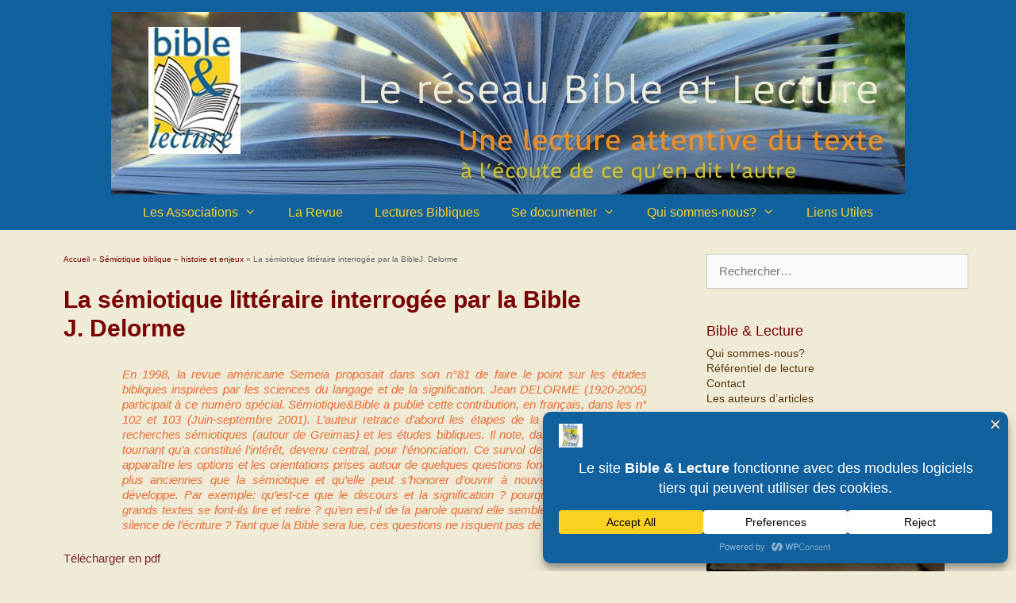

--- FILE ---
content_type: text/html; charset=UTF-8
request_url: https://bible-lecture.org/histoire-enjeux/semiotique-litteraire-interrogee/
body_size: 30004
content:
<!DOCTYPE html>
<html lang="fr-FR">
<head>
	<meta charset="UTF-8">
	<meta http-equiv="X-UA-Compatible" content="IE=edge" />
	<link rel="profile" href="http://gmpg.org/xfn/11">
	<meta name='robots' content='index, follow, max-image-preview:large, max-snippet:-1, max-video-preview:-1' />
<meta name="viewport" content="width=device-width, initial-scale=1">
	<!-- This site is optimized with the Yoast SEO plugin v26.8 - https://yoast.com/product/yoast-seo-wordpress/ -->
	<title>La sémiotique littéraire interrogée ?</title>
	<meta name="description" content="En 1998, la revue américaine Semeia proposait de faire le point sur les études bibliques inspirées par les sciences du langage et de la signification." />
	<link rel="canonical" href="https://bible-lecture.org/histoire-enjeux/semiotique-litteraire-interrogee/" />
	<link rel="next" href="https://bible-lecture.org/histoire-enjeux/semiotique-litteraire-interrogee/2/" />
	<meta property="og:locale" content="fr_FR" />
	<meta property="og:type" content="article" />
	<meta property="og:title" content="La sémiotique littéraire interrogée ?" />
	<meta property="og:description" content="En 1998, la revue américaine Semeia proposait de faire le point sur les études bibliques inspirées par les sciences du langage et de la signification." />
	<meta property="og:url" content="https://bible-lecture.org/histoire-enjeux/semiotique-litteraire-interrogee/" />
	<meta property="og:site_name" content="Réseau Bible et Lecture" />
	<meta property="article:modified_time" content="2017-11-09T16:44:03+00:00" />
	<meta name="twitter:card" content="summary_large_image" />
	<meta name="twitter:label1" content="Durée de lecture estimée" />
	<meta name="twitter:data1" content="89 minutes" />
	<script type="application/ld+json" class="yoast-schema-graph">{"@context":"https://schema.org","@graph":[{"@type":"WebPage","@id":"https://bible-lecture.org/histoire-enjeux/semiotique-litteraire-interrogee/","url":"https://bible-lecture.org/histoire-enjeux/semiotique-litteraire-interrogee/","name":"La sémiotique littéraire interrogée ?","isPartOf":{"@id":"https://bible-lecture.org/#website"},"datePublished":"2017-10-29T09:50:53+00:00","dateModified":"2017-11-09T16:44:03+00:00","description":"En 1998, la revue américaine Semeia proposait de faire le point sur les études bibliques inspirées par les sciences du langage et de la signification.","breadcrumb":{"@id":"https://bible-lecture.org/histoire-enjeux/semiotique-litteraire-interrogee/#breadcrumb"},"inLanguage":"fr-FR","potentialAction":[{"@type":"ReadAction","target":["https://bible-lecture.org/histoire-enjeux/semiotique-litteraire-interrogee/"]}]},{"@type":"BreadcrumbList","@id":"https://bible-lecture.org/histoire-enjeux/semiotique-litteraire-interrogee/#breadcrumb","itemListElement":[{"@type":"ListItem","position":1,"name":"Accueil","item":"https://bible-lecture.org/"},{"@type":"ListItem","position":2,"name":"Sémiotique biblique &#8211; histoire et enjeux"}]},{"@type":"WebSite","@id":"https://bible-lecture.org/#website","url":"https://bible-lecture.org/","name":"Réseau Bible et Lecture","description":"Une lecture attentive du texte à l&#039;écoute de ce qu&#039;en dit l&#039;autre","publisher":{"@id":"https://bible-lecture.org/#organization"},"potentialAction":[{"@type":"SearchAction","target":{"@type":"EntryPoint","urlTemplate":"https://bible-lecture.org/?s={search_term_string}"},"query-input":{"@type":"PropertyValueSpecification","valueRequired":true,"valueName":"search_term_string"}}],"inLanguage":"fr-FR"},{"@type":"Organization","@id":"https://bible-lecture.org/#organization","name":"Le réseau Bible et Lecture Bretagne","url":"https://bible-lecture.org/","logo":{"@type":"ImageObject","inLanguage":"fr-FR","@id":"https://bible-lecture.org/#/schema/logo/image/","url":"https://bible-lecture.org/wp-content/uploads/2017/10/bandeau-reseau-bible-lecture.jpg","contentUrl":"https://bible-lecture.org/wp-content/uploads/2017/10/bandeau-reseau-bible-lecture.jpg","width":1000,"height":230,"caption":"Le réseau Bible et Lecture Bretagne"},"image":{"@id":"https://bible-lecture.org/#/schema/logo/image/"}}]}</script>
	<!-- / Yoast SEO plugin. -->


<link rel='dns-prefetch' href='//ajax.googleapis.com' />
<link href='https://fonts.gstatic.com' crossorigin rel='preconnect' />
<link href='https://fonts.googleapis.com' crossorigin rel='preconnect' />
<link rel="alternate" type="application/rss+xml" title="Réseau Bible et Lecture &raquo; Flux" href="https://bible-lecture.org/feed/" />
<link rel="alternate" type="application/rss+xml" title="Réseau Bible et Lecture &raquo; Flux des commentaires" href="https://bible-lecture.org/comments/feed/" />
<link rel="alternate" title="oEmbed (JSON)" type="application/json+oembed" href="https://bible-lecture.org/wp-json/oembed/1.0/embed?url=https%3A%2F%2Fbible-lecture.org%2Fhistoire-enjeux%2Fsemiotique-litteraire-interrogee%2F" />
<link rel="alternate" title="oEmbed (XML)" type="text/xml+oembed" href="https://bible-lecture.org/wp-json/oembed/1.0/embed?url=https%3A%2F%2Fbible-lecture.org%2Fhistoire-enjeux%2Fsemiotique-litteraire-interrogee%2F&#038;format=xml" />
<script data-cfasync="false" data-wpfc-render="false">
		(function () {
			window.dataLayer = window.dataLayer || [];function gtag(){dataLayer.push(arguments);}

			// Set the developer ID.
			gtag('set', 'developer_id.dMmRkYz', true);

			// Set default consent state based on plugin settings.
			gtag('consent', 'default', {
				'ad_storage': 'denied',
				'analytics_storage': 'denied',
				'ad_user_data': 'denied',
				'ad_personalization': 'denied',
				'security_storage': 'granted',
				'functionality_storage': 'granted',
				'wait_for_update': 500,
			});
		})();
	</script><style id='wp-img-auto-sizes-contain-inline-css'>
img:is([sizes=auto i],[sizes^="auto," i]){contain-intrinsic-size:3000px 1500px}
/*# sourceURL=wp-img-auto-sizes-contain-inline-css */
</style>
<style id='wp-block-library-inline-css'>
:root{--wp-block-synced-color:#7a00df;--wp-block-synced-color--rgb:122,0,223;--wp-bound-block-color:var(--wp-block-synced-color);--wp-editor-canvas-background:#ddd;--wp-admin-theme-color:#007cba;--wp-admin-theme-color--rgb:0,124,186;--wp-admin-theme-color-darker-10:#006ba1;--wp-admin-theme-color-darker-10--rgb:0,107,160.5;--wp-admin-theme-color-darker-20:#005a87;--wp-admin-theme-color-darker-20--rgb:0,90,135;--wp-admin-border-width-focus:2px}@media (min-resolution:192dpi){:root{--wp-admin-border-width-focus:1.5px}}.wp-element-button{cursor:pointer}:root .has-very-light-gray-background-color{background-color:#eee}:root .has-very-dark-gray-background-color{background-color:#313131}:root .has-very-light-gray-color{color:#eee}:root .has-very-dark-gray-color{color:#313131}:root .has-vivid-green-cyan-to-vivid-cyan-blue-gradient-background{background:linear-gradient(135deg,#00d084,#0693e3)}:root .has-purple-crush-gradient-background{background:linear-gradient(135deg,#34e2e4,#4721fb 50%,#ab1dfe)}:root .has-hazy-dawn-gradient-background{background:linear-gradient(135deg,#faaca8,#dad0ec)}:root .has-subdued-olive-gradient-background{background:linear-gradient(135deg,#fafae1,#67a671)}:root .has-atomic-cream-gradient-background{background:linear-gradient(135deg,#fdd79a,#004a59)}:root .has-nightshade-gradient-background{background:linear-gradient(135deg,#330968,#31cdcf)}:root .has-midnight-gradient-background{background:linear-gradient(135deg,#020381,#2874fc)}:root{--wp--preset--font-size--normal:16px;--wp--preset--font-size--huge:42px}.has-regular-font-size{font-size:1em}.has-larger-font-size{font-size:2.625em}.has-normal-font-size{font-size:var(--wp--preset--font-size--normal)}.has-huge-font-size{font-size:var(--wp--preset--font-size--huge)}.has-text-align-center{text-align:center}.has-text-align-left{text-align:left}.has-text-align-right{text-align:right}.has-fit-text{white-space:nowrap!important}#end-resizable-editor-section{display:none}.aligncenter{clear:both}.items-justified-left{justify-content:flex-start}.items-justified-center{justify-content:center}.items-justified-right{justify-content:flex-end}.items-justified-space-between{justify-content:space-between}.screen-reader-text{border:0;clip-path:inset(50%);height:1px;margin:-1px;overflow:hidden;padding:0;position:absolute;width:1px;word-wrap:normal!important}.screen-reader-text:focus{background-color:#ddd;clip-path:none;color:#444;display:block;font-size:1em;height:auto;left:5px;line-height:normal;padding:15px 23px 14px;text-decoration:none;top:5px;width:auto;z-index:100000}html :where(.has-border-color){border-style:solid}html :where([style*=border-top-color]){border-top-style:solid}html :where([style*=border-right-color]){border-right-style:solid}html :where([style*=border-bottom-color]){border-bottom-style:solid}html :where([style*=border-left-color]){border-left-style:solid}html :where([style*=border-width]){border-style:solid}html :where([style*=border-top-width]){border-top-style:solid}html :where([style*=border-right-width]){border-right-style:solid}html :where([style*=border-bottom-width]){border-bottom-style:solid}html :where([style*=border-left-width]){border-left-style:solid}html :where(img[class*=wp-image-]){height:auto;max-width:100%}:where(figure){margin:0 0 1em}html :where(.is-position-sticky){--wp-admin--admin-bar--position-offset:var(--wp-admin--admin-bar--height,0px)}@media screen and (max-width:600px){html :where(.is-position-sticky){--wp-admin--admin-bar--position-offset:0px}}

/*# sourceURL=wp-block-library-inline-css */
</style><style id='wp-block-archives-inline-css'>
.wp-block-archives{box-sizing:border-box}.wp-block-archives-dropdown label{display:block}
/*# sourceURL=https://bible-lecture.org/wp-includes/blocks/archives/style.min.css */
</style>
<style id='global-styles-inline-css'>
:root{--wp--preset--aspect-ratio--square: 1;--wp--preset--aspect-ratio--4-3: 4/3;--wp--preset--aspect-ratio--3-4: 3/4;--wp--preset--aspect-ratio--3-2: 3/2;--wp--preset--aspect-ratio--2-3: 2/3;--wp--preset--aspect-ratio--16-9: 16/9;--wp--preset--aspect-ratio--9-16: 9/16;--wp--preset--color--black: #000000;--wp--preset--color--cyan-bluish-gray: #abb8c3;--wp--preset--color--white: #ffffff;--wp--preset--color--pale-pink: #f78da7;--wp--preset--color--vivid-red: #cf2e2e;--wp--preset--color--luminous-vivid-orange: #ff6900;--wp--preset--color--luminous-vivid-amber: #fcb900;--wp--preset--color--light-green-cyan: #7bdcb5;--wp--preset--color--vivid-green-cyan: #00d084;--wp--preset--color--pale-cyan-blue: #8ed1fc;--wp--preset--color--vivid-cyan-blue: #0693e3;--wp--preset--color--vivid-purple: #9b51e0;--wp--preset--color--contrast: var(--contrast);--wp--preset--color--contrast-2: var(--contrast-2);--wp--preset--color--contrast-3: var(--contrast-3);--wp--preset--color--base: var(--base);--wp--preset--color--base-2: var(--base-2);--wp--preset--color--base-3: var(--base-3);--wp--preset--color--accent: var(--accent);--wp--preset--color--global-color-8: var(--global-color-8);--wp--preset--color--global-color-9: var(--global-color-9);--wp--preset--color--revue-couleur-de-fond: var(--revue-couleur-de-fond);--wp--preset--gradient--vivid-cyan-blue-to-vivid-purple: linear-gradient(135deg,rgb(6,147,227) 0%,rgb(155,81,224) 100%);--wp--preset--gradient--light-green-cyan-to-vivid-green-cyan: linear-gradient(135deg,rgb(122,220,180) 0%,rgb(0,208,130) 100%);--wp--preset--gradient--luminous-vivid-amber-to-luminous-vivid-orange: linear-gradient(135deg,rgb(252,185,0) 0%,rgb(255,105,0) 100%);--wp--preset--gradient--luminous-vivid-orange-to-vivid-red: linear-gradient(135deg,rgb(255,105,0) 0%,rgb(207,46,46) 100%);--wp--preset--gradient--very-light-gray-to-cyan-bluish-gray: linear-gradient(135deg,rgb(238,238,238) 0%,rgb(169,184,195) 100%);--wp--preset--gradient--cool-to-warm-spectrum: linear-gradient(135deg,rgb(74,234,220) 0%,rgb(151,120,209) 20%,rgb(207,42,186) 40%,rgb(238,44,130) 60%,rgb(251,105,98) 80%,rgb(254,248,76) 100%);--wp--preset--gradient--blush-light-purple: linear-gradient(135deg,rgb(255,206,236) 0%,rgb(152,150,240) 100%);--wp--preset--gradient--blush-bordeaux: linear-gradient(135deg,rgb(254,205,165) 0%,rgb(254,45,45) 50%,rgb(107,0,62) 100%);--wp--preset--gradient--luminous-dusk: linear-gradient(135deg,rgb(255,203,112) 0%,rgb(199,81,192) 50%,rgb(65,88,208) 100%);--wp--preset--gradient--pale-ocean: linear-gradient(135deg,rgb(255,245,203) 0%,rgb(182,227,212) 50%,rgb(51,167,181) 100%);--wp--preset--gradient--electric-grass: linear-gradient(135deg,rgb(202,248,128) 0%,rgb(113,206,126) 100%);--wp--preset--gradient--midnight: linear-gradient(135deg,rgb(2,3,129) 0%,rgb(40,116,252) 100%);--wp--preset--font-size--small: 13px;--wp--preset--font-size--medium: 20px;--wp--preset--font-size--large: 36px;--wp--preset--font-size--x-large: 42px;--wp--preset--spacing--20: 0.44rem;--wp--preset--spacing--30: 0.67rem;--wp--preset--spacing--40: 1rem;--wp--preset--spacing--50: 1.5rem;--wp--preset--spacing--60: 2.25rem;--wp--preset--spacing--70: 3.38rem;--wp--preset--spacing--80: 5.06rem;--wp--preset--shadow--natural: 6px 6px 9px rgba(0, 0, 0, 0.2);--wp--preset--shadow--deep: 12px 12px 50px rgba(0, 0, 0, 0.4);--wp--preset--shadow--sharp: 6px 6px 0px rgba(0, 0, 0, 0.2);--wp--preset--shadow--outlined: 6px 6px 0px -3px rgb(255, 255, 255), 6px 6px rgb(0, 0, 0);--wp--preset--shadow--crisp: 6px 6px 0px rgb(0, 0, 0);}:where(.is-layout-flex){gap: 0.5em;}:where(.is-layout-grid){gap: 0.5em;}body .is-layout-flex{display: flex;}.is-layout-flex{flex-wrap: wrap;align-items: center;}.is-layout-flex > :is(*, div){margin: 0;}body .is-layout-grid{display: grid;}.is-layout-grid > :is(*, div){margin: 0;}:where(.wp-block-columns.is-layout-flex){gap: 2em;}:where(.wp-block-columns.is-layout-grid){gap: 2em;}:where(.wp-block-post-template.is-layout-flex){gap: 1.25em;}:where(.wp-block-post-template.is-layout-grid){gap: 1.25em;}.has-black-color{color: var(--wp--preset--color--black) !important;}.has-cyan-bluish-gray-color{color: var(--wp--preset--color--cyan-bluish-gray) !important;}.has-white-color{color: var(--wp--preset--color--white) !important;}.has-pale-pink-color{color: var(--wp--preset--color--pale-pink) !important;}.has-vivid-red-color{color: var(--wp--preset--color--vivid-red) !important;}.has-luminous-vivid-orange-color{color: var(--wp--preset--color--luminous-vivid-orange) !important;}.has-luminous-vivid-amber-color{color: var(--wp--preset--color--luminous-vivid-amber) !important;}.has-light-green-cyan-color{color: var(--wp--preset--color--light-green-cyan) !important;}.has-vivid-green-cyan-color{color: var(--wp--preset--color--vivid-green-cyan) !important;}.has-pale-cyan-blue-color{color: var(--wp--preset--color--pale-cyan-blue) !important;}.has-vivid-cyan-blue-color{color: var(--wp--preset--color--vivid-cyan-blue) !important;}.has-vivid-purple-color{color: var(--wp--preset--color--vivid-purple) !important;}.has-black-background-color{background-color: var(--wp--preset--color--black) !important;}.has-cyan-bluish-gray-background-color{background-color: var(--wp--preset--color--cyan-bluish-gray) !important;}.has-white-background-color{background-color: var(--wp--preset--color--white) !important;}.has-pale-pink-background-color{background-color: var(--wp--preset--color--pale-pink) !important;}.has-vivid-red-background-color{background-color: var(--wp--preset--color--vivid-red) !important;}.has-luminous-vivid-orange-background-color{background-color: var(--wp--preset--color--luminous-vivid-orange) !important;}.has-luminous-vivid-amber-background-color{background-color: var(--wp--preset--color--luminous-vivid-amber) !important;}.has-light-green-cyan-background-color{background-color: var(--wp--preset--color--light-green-cyan) !important;}.has-vivid-green-cyan-background-color{background-color: var(--wp--preset--color--vivid-green-cyan) !important;}.has-pale-cyan-blue-background-color{background-color: var(--wp--preset--color--pale-cyan-blue) !important;}.has-vivid-cyan-blue-background-color{background-color: var(--wp--preset--color--vivid-cyan-blue) !important;}.has-vivid-purple-background-color{background-color: var(--wp--preset--color--vivid-purple) !important;}.has-black-border-color{border-color: var(--wp--preset--color--black) !important;}.has-cyan-bluish-gray-border-color{border-color: var(--wp--preset--color--cyan-bluish-gray) !important;}.has-white-border-color{border-color: var(--wp--preset--color--white) !important;}.has-pale-pink-border-color{border-color: var(--wp--preset--color--pale-pink) !important;}.has-vivid-red-border-color{border-color: var(--wp--preset--color--vivid-red) !important;}.has-luminous-vivid-orange-border-color{border-color: var(--wp--preset--color--luminous-vivid-orange) !important;}.has-luminous-vivid-amber-border-color{border-color: var(--wp--preset--color--luminous-vivid-amber) !important;}.has-light-green-cyan-border-color{border-color: var(--wp--preset--color--light-green-cyan) !important;}.has-vivid-green-cyan-border-color{border-color: var(--wp--preset--color--vivid-green-cyan) !important;}.has-pale-cyan-blue-border-color{border-color: var(--wp--preset--color--pale-cyan-blue) !important;}.has-vivid-cyan-blue-border-color{border-color: var(--wp--preset--color--vivid-cyan-blue) !important;}.has-vivid-purple-border-color{border-color: var(--wp--preset--color--vivid-purple) !important;}.has-vivid-cyan-blue-to-vivid-purple-gradient-background{background: var(--wp--preset--gradient--vivid-cyan-blue-to-vivid-purple) !important;}.has-light-green-cyan-to-vivid-green-cyan-gradient-background{background: var(--wp--preset--gradient--light-green-cyan-to-vivid-green-cyan) !important;}.has-luminous-vivid-amber-to-luminous-vivid-orange-gradient-background{background: var(--wp--preset--gradient--luminous-vivid-amber-to-luminous-vivid-orange) !important;}.has-luminous-vivid-orange-to-vivid-red-gradient-background{background: var(--wp--preset--gradient--luminous-vivid-orange-to-vivid-red) !important;}.has-very-light-gray-to-cyan-bluish-gray-gradient-background{background: var(--wp--preset--gradient--very-light-gray-to-cyan-bluish-gray) !important;}.has-cool-to-warm-spectrum-gradient-background{background: var(--wp--preset--gradient--cool-to-warm-spectrum) !important;}.has-blush-light-purple-gradient-background{background: var(--wp--preset--gradient--blush-light-purple) !important;}.has-blush-bordeaux-gradient-background{background: var(--wp--preset--gradient--blush-bordeaux) !important;}.has-luminous-dusk-gradient-background{background: var(--wp--preset--gradient--luminous-dusk) !important;}.has-pale-ocean-gradient-background{background: var(--wp--preset--gradient--pale-ocean) !important;}.has-electric-grass-gradient-background{background: var(--wp--preset--gradient--electric-grass) !important;}.has-midnight-gradient-background{background: var(--wp--preset--gradient--midnight) !important;}.has-small-font-size{font-size: var(--wp--preset--font-size--small) !important;}.has-medium-font-size{font-size: var(--wp--preset--font-size--medium) !important;}.has-large-font-size{font-size: var(--wp--preset--font-size--large) !important;}.has-x-large-font-size{font-size: var(--wp--preset--font-size--x-large) !important;}
/*# sourceURL=global-styles-inline-css */
</style>

<style id='classic-theme-styles-inline-css'>
/*! This file is auto-generated */
.wp-block-button__link{color:#fff;background-color:#32373c;border-radius:9999px;box-shadow:none;text-decoration:none;padding:calc(.667em + 2px) calc(1.333em + 2px);font-size:1.125em}.wp-block-file__button{background:#32373c;color:#fff;text-decoration:none}
/*# sourceURL=/wp-includes/css/classic-themes.min.css */
</style>
<link rel='stylesheet' id='echos-bible-nav-css-css' href='https://bible-lecture.org/wp-content/plugins/echo-bible-nav/echos-bible-nav.css' media='all' />
<link rel='stylesheet' id='eeb-css-frontend-css' href='https://bible-lecture.org/wp-content/plugins/email-encoder-bundle/assets/css/style.css' media='all' />
<link rel='stylesheet' id='dashicons-css' href='https://bible-lecture.org/wp-includes/css/dashicons.min.css' media='all' />
<link rel='stylesheet' id='wpconsent-placeholders-css-css' href='https://bible-lecture.org/wp-content/plugins/wpconsent-cookies-banner-privacy-suite/build/placeholders.css.css' media='all' />
<style id='wpconsent-placeholders-css-inline-css'>
:root{--wpconsent-z-index: 900000; --wpconsent-background: #11619f; --wpconsent-text: #ffffff; --wpconsent-outline-color: rgba(255, 255, 255, 0.2); --wpconsent-accept-bg: #fbd221; --wpconsent-cancel-bg: #ffffff; --wpconsent-preferences-bg: #ffffff; --wpconsent-accept-color: #000000; --wpconsent-cancel-color: #000000; --wpconsent-preferences-color: #000000; --wpconsent-font-size: 18px;}
/*# sourceURL=wpconsent-placeholders-css-inline-css */
</style>
<link rel='stylesheet' id='generate-style-grid-css' href='https://bible-lecture.org/wp-content/themes/generatepress/assets/css/unsemantic-grid.min.css' media='all' />
<link rel='stylesheet' id='generate-style-css' href='https://bible-lecture.org/wp-content/themes/generatepress/assets/css/style.min.css' media='all' />
<style id='generate-style-inline-css'>
body{background-color:#efebd7;color:#3a3a3a;}a{color:#780000;}a:visited{color:#59380d;}a:hover, a:focus, a:active{color:#11619E;}body .grid-container{max-width:1200px;}.wp-block-group__inner-container{max-width:1200px;margin-left:auto;margin-right:auto;}.generate-back-to-top{font-size:20px;border-radius:3px;position:fixed;bottom:30px;right:30px;line-height:40px;width:40px;text-align:center;z-index:10;transition:opacity 300ms ease-in-out;opacity:0.1;transform:translateY(1000px);}.generate-back-to-top__show{opacity:1;transform:translateY(0);}:root{--contrast:#222222;--contrast-2:#575760;--contrast-3:#b2b2be;--base:#f0f0f0;--base-2:#f7f8f9;--base-3:#ffffff;--accent:#11619F;--global-color-8:#FBD221;--global-color-9:#780000;--revue-couleur-de-fond:#FFF7DA;}:root .has-contrast-color{color:var(--contrast);}:root .has-contrast-background-color{background-color:var(--contrast);}:root .has-contrast-2-color{color:var(--contrast-2);}:root .has-contrast-2-background-color{background-color:var(--contrast-2);}:root .has-contrast-3-color{color:var(--contrast-3);}:root .has-contrast-3-background-color{background-color:var(--contrast-3);}:root .has-base-color{color:var(--base);}:root .has-base-background-color{background-color:var(--base);}:root .has-base-2-color{color:var(--base-2);}:root .has-base-2-background-color{background-color:var(--base-2);}:root .has-base-3-color{color:var(--base-3);}:root .has-base-3-background-color{background-color:var(--base-3);}:root .has-accent-color{color:var(--accent);}:root .has-accent-background-color{background-color:var(--accent);}:root .has-global-color-8-color{color:var(--global-color-8);}:root .has-global-color-8-background-color{background-color:var(--global-color-8);}:root .has-global-color-9-color{color:var(--global-color-9);}:root .has-global-color-9-background-color{background-color:var(--global-color-9);}:root .has-revue-couleur-de-fond-color{color:var(--revue-couleur-de-fond);}:root .has-revue-couleur-de-fond-background-color{background-color:var(--revue-couleur-de-fond);}body, button, input, select, textarea{font-family:"Open Sans", sans-serif;font-size:15px;}body{line-height:1.3;}.entry-content > [class*="wp-block-"]:not(:last-child):not(.wp-block-heading){margin-bottom:1.5em;}.main-title{font-size:45px;}.main-navigation a, .menu-toggle{font-size:16px;}.main-navigation .main-nav ul ul li a{font-size:15px;}.widget-title{font-size:18px;margin-bottom:10px;}.sidebar .widget, .footer-widgets .widget{font-size:14px;}h1{font-weight:600;font-size:30px;}h2{font-weight:500;font-size:22px;}h3{font-size:20px;}h4{font-weight:bold;font-size:inherit;}h5{font-size:inherit;}.site-info{font-size:13px;}@media (max-width:768px){.main-title{font-size:30px;}h1{font-size:30px;}h2{font-size:25px;}}.top-bar{background-color:#636363;color:#ffffff;}.top-bar a{color:#ffffff;}.top-bar a:hover{color:#303030;}.site-header{background-color:#11619E;color:#3a3a3a;}.site-header a{color:#59380d;}.site-header a:hover{color:#780000;}.main-title a,.main-title a:hover{color:var(--global-color-8);}.site-description{color:var(--global-color-8);}.main-navigation,.main-navigation ul ul{background-color:#11619F;}.main-navigation .main-nav ul li a, .main-navigation .menu-toggle, .main-navigation .menu-bar-items{color:#FBD222;}.main-navigation .main-nav ul li:not([class*="current-menu-"]):hover > a, .main-navigation .main-nav ul li:not([class*="current-menu-"]):focus > a, .main-navigation .main-nav ul li.sfHover:not([class*="current-menu-"]) > a, .main-navigation .menu-bar-item:hover > a, .main-navigation .menu-bar-item.sfHover > a{color:#ffffff;background-color:#11619E;}button.menu-toggle:hover,button.menu-toggle:focus,.main-navigation .mobile-bar-items a,.main-navigation .mobile-bar-items a:hover,.main-navigation .mobile-bar-items a:focus{color:#FBD222;}.main-navigation .main-nav ul li[class*="current-menu-"] > a{color:#ffffff;background-color:#11619E;}.navigation-search input[type="search"],.navigation-search input[type="search"]:active, .navigation-search input[type="search"]:focus, .main-navigation .main-nav ul li.search-item.active > a, .main-navigation .menu-bar-items .search-item.active > a{color:#ffffff;background-color:#11619E;}.main-navigation ul ul{background-color:#11619E;}.main-navigation .main-nav ul ul li a{color:#FBD222;}.main-navigation .main-nav ul ul li:not([class*="current-menu-"]):hover > a,.main-navigation .main-nav ul ul li:not([class*="current-menu-"]):focus > a, .main-navigation .main-nav ul ul li.sfHover:not([class*="current-menu-"]) > a{color:#ffffff;background-color:#11619E;}.main-navigation .main-nav ul ul li[class*="current-menu-"] > a{color:#ffffff;background-color:#11619E;}.separate-containers .inside-article, .separate-containers .comments-area, .separate-containers .page-header, .one-container .container, .separate-containers .paging-navigation, .inside-page-header{color:#212121;background-color:#efebd7;}.inside-article a,.paging-navigation a,.comments-area a,.page-header a{color:#772727;}.inside-article a:hover,.paging-navigation a:hover,.comments-area a:hover,.page-header a:hover{color:#11619E;}.entry-header h1,.page-header h1{color:#780000;}.entry-title a{color:#780000;}.entry-meta{color:#595959;}.entry-meta a{color:#595959;}.entry-meta a:hover{color:#FBD222;}h1{color:#780000;}h2{color:#780000;}h3{color:#e28e1f;}.sidebar .widget{color:#3a3a3a;background-color:#efebd7;}.sidebar .widget a{color:#59380d;}.sidebar .widget a:hover{color:#11619E;}.sidebar .widget .widget-title{color:#780000;}.footer-widgets{color:#f2f2f2;background-color:#353535;}.footer-widgets a{color:#9b7b07;}.footer-widgets a:hover{color:#780000;}.footer-widgets .widget-title{color:#bfbfbf;}.site-info{color:#212121;background-color:#efebd7;}.site-info a{color:#772727;}.site-info a:hover{color:#11619E;}.footer-bar .widget_nav_menu .current-menu-item a{color:#11619E;}input[type="text"],input[type="email"],input[type="url"],input[type="password"],input[type="search"],input[type="tel"],input[type="number"],textarea,select{color:#666666;background-color:#fafafa;border-color:#cccccc;}input[type="text"]:focus,input[type="email"]:focus,input[type="url"]:focus,input[type="password"]:focus,input[type="search"]:focus,input[type="tel"]:focus,input[type="number"]:focus,textarea:focus,select:focus{color:#666666;background-color:#ffffff;border-color:#bfbfbf;}button,html input[type="button"],input[type="reset"],input[type="submit"],a.button,a.wp-block-button__link:not(.has-background){color:#ffffff;background-color:#780000;}button:hover,html input[type="button"]:hover,input[type="reset"]:hover,input[type="submit"]:hover,a.button:hover,button:focus,html input[type="button"]:focus,input[type="reset"]:focus,input[type="submit"]:focus,a.button:focus,a.wp-block-button__link:not(.has-background):active,a.wp-block-button__link:not(.has-background):focus,a.wp-block-button__link:not(.has-background):hover{color:#ffffff;background-color:#FBD222;}a.generate-back-to-top{background-color:#780000;color:#ffffff;}a.generate-back-to-top:hover,a.generate-back-to-top:focus{background-color:#11619E;color:#ffffff;}:root{--gp-search-modal-bg-color:var(--base-3);--gp-search-modal-text-color:var(--contrast);--gp-search-modal-overlay-bg-color:rgba(0,0,0,0.2);}@media (max-width: 768px){.main-navigation .menu-bar-item:hover > a, .main-navigation .menu-bar-item.sfHover > a{background:none;color:#FBD222;}}.inside-top-bar{padding:10px;}.inside-header{padding:15px 20px 0px 20px;}.separate-containers .inside-article, .separate-containers .comments-area, .separate-containers .page-header, .separate-containers .paging-navigation, .one-container .site-content, .inside-page-header{padding:50px 45px 40px 40px;}.site-main .wp-block-group__inner-container{padding:50px 45px 40px 40px;}.entry-content .alignwide, body:not(.no-sidebar) .entry-content .alignfull{margin-left:-40px;width:calc(100% + 85px);max-width:calc(100% + 85px);}.one-container.right-sidebar .site-main,.one-container.both-right .site-main{margin-right:45px;}.one-container.both-sidebars .site-main{margin:0px 45px 0px 40px;}.main-navigation .main-nav ul li a,.menu-toggle,.main-navigation .mobile-bar-items a{line-height:45px;}.main-navigation .main-nav ul ul li a{padding:5px 20px 5px 20px;}.navigation-search input[type="search"]{height:45px;}.rtl .menu-item-has-children .dropdown-menu-toggle{padding-left:20px;}.menu-item-has-children ul .dropdown-menu-toggle{padding-top:5px;padding-bottom:5px;margin-top:-5px;}.rtl .main-navigation .main-nav ul li.menu-item-has-children > a{padding-right:20px;}.widget-area .widget{padding:10px 20px 10px 10px;}.footer-widgets{padding:30px;}.site-info{padding:0px 20px 20px 20px;}@media (max-width:768px){.separate-containers .inside-article, .separate-containers .comments-area, .separate-containers .page-header, .separate-containers .paging-navigation, .one-container .site-content, .inside-page-header{padding:30px 10px 30px 10px;}.site-main .wp-block-group__inner-container{padding:30px 10px 30px 10px;}.site-info{padding-right:10px;padding-left:10px;}.entry-content .alignwide, body:not(.no-sidebar) .entry-content .alignfull{margin-left:-10px;width:calc(100% + 20px);max-width:calc(100% + 20px);}}@media (max-width: 768px){.main-navigation .menu-toggle,.main-navigation .mobile-bar-items,.sidebar-nav-mobile:not(#sticky-placeholder){display:block;}.main-navigation ul,.gen-sidebar-nav{display:none;}[class*="nav-float-"] .site-header .inside-header > *{float:none;clear:both;}}
.dynamic-author-image-rounded{border-radius:100%;}.dynamic-featured-image, .dynamic-author-image{vertical-align:middle;}.one-container.blog .dynamic-content-template:not(:last-child), .one-container.archive .dynamic-content-template:not(:last-child){padding-bottom:0px;}.dynamic-entry-excerpt > p:last-child{margin-bottom:0px;}
.main-navigation .main-nav ul li a,.menu-toggle,.main-navigation .mobile-bar-items a{transition: line-height 300ms ease}.main-navigation.toggled .main-nav > ul{background-color: #11619F}
.navigation-branding .main-title{font-weight:bold;text-transform:none;font-size:45px;}@media (max-width: 768px){.navigation-branding .main-title{font-size:30px;}}
@media (max-width: 1024px),(min-width:1025px){.main-navigation.sticky-navigation-transition .main-nav > ul > li > a,.sticky-navigation-transition .menu-toggle,.main-navigation.sticky-navigation-transition .mobile-bar-items a, .sticky-navigation-transition .navigation-branding .main-title{line-height:50px;}.main-navigation.sticky-navigation-transition .site-logo img, .main-navigation.sticky-navigation-transition .navigation-search input[type="search"], .main-navigation.sticky-navigation-transition .navigation-branding img{height:50px;}}
/*# sourceURL=generate-style-inline-css */
</style>
<link rel='stylesheet' id='generate-mobile-style-css' href='https://bible-lecture.org/wp-content/themes/generatepress/assets/css/mobile.min.css' media='all' />
<link rel='stylesheet' id='generate-font-icons-css' href='https://bible-lecture.org/wp-content/themes/generatepress/assets/css/components/font-icons.min.css' media='all' />
<link rel='stylesheet' id='font-awesome-css' href='https://bible-lecture.org/wp-content/themes/generatepress/assets/css/components/font-awesome.min.css' media='all' />
<link rel='stylesheet' id='generate-child-css' href='https://bible-lecture.org/wp-content/themes/generatepress-child/style.css' media='all' />
<link rel='stylesheet' id='slb_core-css' href='https://bible-lecture.org/wp-content/plugins/simple-lightbox/client/css/app.css' media='all' />
<link rel='stylesheet' id='generateblocks-global-css' href='https://bible-lecture.org/wp-content/uploads/generateblocks/style-global.css' media='all' />
<style id='generateblocks-inline-css'>
:root{--gb-container-width:1200px;}.gb-container .wp-block-image img{vertical-align:middle;}.gb-grid-wrapper .wp-block-image{margin-bottom:0;}.gb-highlight{background:none;}.gb-shape{line-height:0;}.gb-container-link{position:absolute;top:0;right:0;bottom:0;left:0;z-index:99;}.gb-text-49b83a5c{margin-bottom:0px;padding-bottom:0px}
/*# sourceURL=generateblocks-inline-css */
</style>
<link rel='stylesheet' id='generate-sticky-css' href='https://bible-lecture.org/wp-content/plugins/gp-premium/menu-plus/functions/css/sticky.min.css' media='all' />
<link rel='stylesheet' id='generate-navigation-branding-css' href='https://bible-lecture.org/wp-content/plugins/gp-premium/menu-plus/functions/css/navigation-branding.min.css' media='all' />
<style id='generate-navigation-branding-inline-css'>
.main-navigation .sticky-navigation-logo, .main-navigation.navigation-stick .site-logo:not(.mobile-header-logo){display:none;}.main-navigation.navigation-stick .sticky-navigation-logo{display:block;}.navigation-branding img, .site-logo.mobile-header-logo img{height:45px;width:auto;}.navigation-branding .main-title{line-height:45px;}@media (max-width: 1210px){#site-navigation .navigation-branding, #sticky-navigation .navigation-branding{margin-left:10px;}}@media (max-width: 768px){.main-navigation:not(.slideout-navigation) .main-nav{-ms-flex:0 0 100%;flex:0 0 100%;}.main-navigation:not(.slideout-navigation) .inside-navigation{-ms-flex-wrap:wrap;flex-wrap:wrap;display:-webkit-box;display:-ms-flexbox;display:flex;}.nav-aligned-center .navigation-branding, .nav-aligned-left .navigation-branding{margin-right:auto;}.nav-aligned-center  .main-navigation.has-branding:not(.slideout-navigation) .inside-navigation .main-nav,.nav-aligned-center  .main-navigation.has-sticky-branding.navigation-stick .inside-navigation .main-nav,.nav-aligned-left  .main-navigation.has-branding:not(.slideout-navigation) .inside-navigation .main-nav,.nav-aligned-left  .main-navigation.has-sticky-branding.navigation-stick .inside-navigation .main-nav{margin-right:0px;}}
/*# sourceURL=generate-navigation-branding-inline-css */
</style>
<script src="https://bible-lecture.org/wp-includes/js/jquery/jquery.min.js" id="jquery-core-js"></script>
<script src="https://bible-lecture.org/wp-content/plugins/email-encoder-bundle/assets/js/custom.js" id="eeb-js-frontend-js"></script>
<link rel="https://api.w.org/" href="https://bible-lecture.org/wp-json/" /><link rel="alternate" title="JSON" type="application/json" href="https://bible-lecture.org/wp-json/wp/v2/pages/471" /><link rel="EditURI" type="application/rsd+xml" title="RSD" href="https://bible-lecture.org/xmlrpc.php?rsd" />
<link rel='shortlink' href='https://bible-lecture.org/?p=471' />
<link rel="icon" href="https://bible-lecture.org/wp-content/uploads/2017/10/cropped-favicon2-32x32.jpg" sizes="32x32" />
<link rel="icon" href="https://bible-lecture.org/wp-content/uploads/2017/10/cropped-favicon2-192x192.jpg" sizes="192x192" />
<link rel="apple-touch-icon" href="https://bible-lecture.org/wp-content/uploads/2017/10/cropped-favicon2-180x180.jpg" />
<meta name="msapplication-TileImage" content="https://bible-lecture.org/wp-content/uploads/2017/10/cropped-favicon2-270x270.jpg" />
		<style id="wp-custom-css">
			/* Les breadcrumbs sont en haut de chaque page ce qui permet de savoir où l'on est dans la hiérarchie des sites et pages. Par exemple "Accueil >> Qui sommes-nous ?"
 */
#breadcrumbs {
	font-size: 10px;
	margin: 10px 0 0 40px;
}

/* Petites modification des formats des H2 et H3 lorsque l'on insère dans la page Politique de Confidentialité, la liste, générée par WPConsent, des cookies du site...
Note: ce code pourrait être dans le fichier style.css du thème enfant si nous l'utilisions dans chacun des sous-sites.
 */
h2.wpconsent-cookie-category-name {
	font-size: 18px;
	color: #040078;
	font-style: italic;
	font-weight: bold;
}

h3.wpconsent-cookie-service-name {
	font-size: 14px;
	color: #040078;
	font-style: italic;
	font-weight: bold;
}
/**************************************
 *  Pour les articles
 *************************************/
/* Supprime la marge inférieure des paragraphes uniquement dans la boîte d'auteurs PublishPress Authors */
.pp-author-boxes-avatar-details p {
    margin-bottom: 0 !important;
}
.pp-multiple-authors-layout-boxed ul li {
  margin-bottom: 0px !important;
  padding-bottom: 10px !important;
  padding-left: 22px !important;
  padding-right: 22.5px !important;
  padding-top: 10px !important;
}
.pp-multiple-authors-boxes-ul, .pp-author-boxes-name {
  margin-bottom: 0px !important;
}
.pp-author-boxes-description {
  margin-top: 0px !important;
}
/* Dans les articles, modification du format des notes de bas de page liées au plugin Easy Footnotes */
.easy-footnotes-wrapper {
	border-top-width: 1px !important;
	border-top-style: solid !important;
	margin-top: 20px !important;
	margin-left: 0em !important;
	padding-top: 10px !important;
	padding-left: 3em !important;
	font-size: 0.85rem !important;
}
.easy-footnotes-wrapper li {
	line-height: 1.1rem !important;
	margin-bottom: 0.4rem !important;
}
/* Suppression de l'affichage du bloc
 * auteur lorsque l'auteur = Inconnu
 */
.auteur-inconnu .bloc-auteur {
    display: none !important;
}
/**************************************
 *  Formatage du style global des
 *  articles
 *  Style global ".revue-article"
 *************************************/
/* Indentation de la première ligne des paragraphes */
.revue-article p {
  text-indent: 1.5em;
}
.revue-article-p-sans-indentation, .revue-article-p-sans-indentation p, .revue-citation-bible p {
	text-indent: 0em !important;
}
/* *** Numérotation des titres *** */
.revue-article {
  counter-reset: ch2;
}
.revue-article h2 {
  counter-increment: ch2;
  counter-reset: ch3 ch4;
}
.revue-article h2::before {
  content: counter(ch2) ". ";
}
.revue-article h3 {
  counter-increment: ch3;
  counter-reset: ch4;
}
.revue-article h3::before {
  content: counter(ch2) "." counter(ch3) ". ";
}
.revue-article h4 {
  counter-increment: ch4;
}
.revue-article h4::before {
  content: counter(ch2) "." counter(ch3) "." counter(ch4) ". ";
}
.revue-article-titres-sans-num h2::before {
  content:none !important;
}
.revue-article-titres-sans-num h3::before {
  content:none !important;
}
.revue-article-titres-sans-num h4::before {
  content:none !important;
}


		</style>
						<style type="text/css" id="c4wp-checkout-css">
					.woocommerce-checkout .c4wp_captcha_field {
						margin-bottom: 10px;
						margin-top: 15px;
						position: relative;
						display: inline-block;
					}
				</style>
								<style type="text/css" id="c4wp-v3-lp-form-css">
					.login #login, .login #lostpasswordform {
						min-width: 350px !important;
					}
					.wpforms-field-c4wp iframe {
						width: 100% !important;
					}
				</style>
							<style type="text/css" id="c4wp-v3-lp-form-css">
				.login #login, .login #lostpasswordform {
					min-width: 350px !important;
				}
				.wpforms-field-c4wp iframe {
					width: 100% !important;
				}
			</style>
				<script type="text/plain" data-wpconsent-src="https://www.google.com/recaptcha/api.js" data-wpconsent-name="recaptcha" data-wpconsent-category="marketing"></script>
</head>

<body itemtype='https://schema.org/WebPage' itemscope='itemscope' class="wp-singular page-template-default page page-id-471 page-child parent-pageid-183 wp-custom-logo wp-embed-responsive wp-theme-generatepress wp-child-theme-generatepress-child post-image-aligned-center sticky-menu-fade sticky-enabled both-sticky-menu right-sidebar nav-below-header separate-containers fluid-header active-footer-widgets-0 nav-aligned-center header-aligned-center dropdown-hover">
	<a class="screen-reader-text skip-link" href="#content" title="Aller au contenu">Aller au contenu</a>
	<a class="screen-reader-text skip-link" href="#content" title="Aller au contenu">Aller au contenu</a>			<header class="site-header" id="masthead" aria-label="Site"  itemtype="https://schema.org/WPHeader" itemscope>
			<div class="inside-header grid-container grid-parent">
				<div class="site-logo">
					<a href="https://bible-lecture.org/" rel="home">
						<img  class="header-image is-logo-image" alt="Réseau Bible et Lecture" src="https://bible-lecture.org/wp-content/uploads/2017/10/bandeau-reseau-bible-lecture.jpg" />
					</a>
				</div>			</div>
		</header>
					<nav class="has-sticky-branding main-navigation sub-menu-right" id="site-navigation" aria-label="Principal"  itemtype="https://schema.org/SiteNavigationElement" itemscope>
			<div class="inside-navigation grid-container grid-parent">
				<div class="navigation-branding"><div class="sticky-navigation-logo">
					<a href="https://bible-lecture.org/" title="Réseau Bible et Lecture" rel="home">
						<img src="https://bible-lecture.org/wp-content/uploads/2017/10/cropped-favicon2.jpg" class="is-logo-image" alt="Réseau Bible et Lecture" width="512" height="512" />
					</a>
				</div></div>				<button class="menu-toggle" aria-controls="primary-menu" aria-expanded="false">
					<span class="mobile-menu">Menu</span>				</button>
				<div id="primary-menu" class="main-nav"><ul id="menu-menu" class="menu sf-menu"><li id="menu-item-51" class="menu-item menu-item-type-custom menu-item-object-custom menu-item-home menu-item-has-children menu-item-51"><a href="https://bible-lecture.org/">Les Associations<span role="presentation" class="dropdown-menu-toggle"></span></a>
<ul class="sub-menu">
	<li id="menu-item-54" class="menu-item menu-item-type-custom menu-item-object-custom menu-item-54"><a href="https://bl-aquitaine.bible-lecture.org">B&#038;L Aquitaine</a></li>
	<li id="menu-item-55" class="menu-item menu-item-type-custom menu-item-object-custom menu-item-55"><a href="https://bl-bretagne.bible-lecture.org">B&#038;L Bretagne</a></li>
	<li id="menu-item-57" class="menu-item menu-item-type-custom menu-item-object-custom menu-item-57"><a href="https://bl-rhone-alpes.bible-lecture.org">B&#038;L Rhône-Alpes</a></li>
	<li id="menu-item-58" class="menu-item menu-item-type-custom menu-item-object-custom menu-item-58"><a href="https://bl-suisse-romande.bible-lecture.org">B&#038;L Suisse Romande</a></li>
	<li id="menu-item-56" class="menu-item menu-item-type-custom menu-item-object-custom menu-item-56"><a href="https://bl-cadir-isere.bible-lecture.org">CADIR Isère</a></li>
	<li id="menu-item-59" class="menu-item menu-item-type-custom menu-item-object-custom menu-item-59"><a href="https://cadir-recherche.bible-lecture.org">CADIR Recherche</a></li>
</ul>
</li>
<li id="menu-item-5623" class="menu-item menu-item-type-post_type menu-item-object-page menu-item-5623"><a href="https://bible-lecture.org/la-revue/">La Revue</a></li>
<li id="menu-item-5660" class="menu-item menu-item-type-custom menu-item-object-custom menu-item-5660"><a href="https://bible-lecture.org/recherche-par-passage-biblique/">Lectures Bibliques</a></li>
<li id="menu-item-63" class="menu-item menu-item-type-custom menu-item-object-custom menu-item-has-children menu-item-63"><a>Se documenter<span role="presentation" class="dropdown-menu-toggle"></span></a>
<ul class="sub-menu">
	<li id="menu-item-250" class="menu-item menu-item-type-custom menu-item-object-custom menu-item-has-children menu-item-250"><a>Sémiotique<span role="presentation" class="dropdown-menu-toggle"></span></a>
	<ul class="sub-menu">
		<li id="menu-item-265" class="menu-item menu-item-type-post_type menu-item-object-page menu-item-265"><a href="https://bible-lecture.org/bases-lecture-semiotique/">Bases de la lecture sémiotique</a></li>
		<li id="menu-item-244" class="menu-item menu-item-type-post_type menu-item-object-page current-page-ancestor menu-item-244"><a href="https://bible-lecture.org/histoire-enjeux/">Sémiotique biblique – histoire et enjeux</a></li>
		<li id="menu-item-243" class="menu-item menu-item-type-post_type menu-item-object-page menu-item-243"><a href="https://bible-lecture.org/semiotique-theologie/">Sémiotique et théologie</a></li>
		<li id="menu-item-242" class="menu-item menu-item-type-post_type menu-item-object-page menu-item-242"><a href="https://bible-lecture.org/semiotique-exegese/">Sémiotique et exégèse</a></li>
		<li id="menu-item-280" class="menu-item menu-item-type-post_type menu-item-object-page menu-item-280"><a href="https://bible-lecture.org/recents-developpements/">Récents développements de la lecture sémiotique</a></li>
	</ul>
</li>
	<li id="menu-item-247" class="menu-item menu-item-type-custom menu-item-object-custom menu-item-has-children menu-item-247"><a>Lire en groupe<span role="presentation" class="dropdown-menu-toggle"></span></a>
	<ul class="sub-menu">
		<li id="menu-item-133" class="menu-item menu-item-type-post_type menu-item-object-page menu-item-133"><a href="https://bible-lecture.org/lecture-groupe/">Pratiques de la lecture en groupe</a></li>
		<li id="menu-item-141" class="menu-item menu-item-type-post_type menu-item-object-page menu-item-141"><a href="https://bible-lecture.org/lecture-pastorale/">La lecture au service de la pastorale</a></li>
		<li id="menu-item-2268" class="menu-item menu-item-type-post_type menu-item-object-page menu-item-2268"><a href="https://bible-lecture.org/lecture-service-catechese/">La lecture au service de la catéchèse</a></li>
		<li id="menu-item-674" class="menu-item menu-item-type-post_type menu-item-object-page menu-item-674"><a href="https://bible-lecture.org/autres-textes/">Autres textes</a></li>
	</ul>
</li>
	<li id="menu-item-5729" class="menu-item menu-item-type-custom menu-item-object-custom menu-item-has-children menu-item-5729"><a>Références<span role="presentation" class="dropdown-menu-toggle"></span></a>
	<ul class="sub-menu">
		<li id="menu-item-1426" class="menu-item menu-item-type-post_type menu-item-object-page menu-item-1426"><a href="https://bible-lecture.org/bibliographies/">Bibliographies</a></li>
		<li id="menu-item-318" class="menu-item menu-item-type-post_type menu-item-object-page menu-item-318"><a href="https://bible-lecture.org/publications/">Publications</a></li>
	</ul>
</li>
</ul>
</li>
<li id="menu-item-5679" class="menu-item menu-item-type-custom menu-item-object-custom menu-item-has-children menu-item-5679"><a>Qui sommes-nous?<span role="presentation" class="dropdown-menu-toggle"></span></a>
<ul class="sub-menu">
	<li id="menu-item-5674" class="menu-item menu-item-type-post_type menu-item-object-page menu-item-5674"><a href="https://bible-lecture.org/qui-sommes-nous/">Le réseau Bible et Lecture</a></li>
	<li id="menu-item-5657" class="menu-item menu-item-type-post_type menu-item-object-page menu-item-5657"><a href="https://bible-lecture.org/referentiel-de-lecture/">Référentiel de lecture</a></li>
	<li id="menu-item-5671" class="menu-item menu-item-type-custom menu-item-object-custom menu-item-5671"><a href="https://bible-lecture.org/contact">Contact</a></li>
	<li id="menu-item-317" class="menu-item menu-item-type-post_type menu-item-object-page menu-item-317"><a href="https://bible-lecture.org/les-auteurs/">Les auteurs d&rsquo;articles</a></li>
</ul>
</li>
<li id="menu-item-3024" class="menu-item menu-item-type-post_type menu-item-object-page menu-item-3024"><a href="https://bible-lecture.org/liens-utiles/">Liens Utiles</a></li>
</ul></div>			</div>
		</nav>
			
	<div id="page" class="hfeed site grid-container container grid-parent">
		<div id="content" class="site-content">
						
	
	<div class="content-area grid-parent mobile-grid-100 grid-70 tablet-grid-70" id="primary">
		<main class="site-main" id="main">
			<p id="breadcrumbs">
  <span><span><a href="https://bible-lecture.org/">Accueil</a></span> » <span><a href="https://bible-lecture.org/histoire-enjeux/">Sémiotique biblique &#8211; histoire et enjeux</a></span> » <span class="breadcrumb_last" aria-current="page">La sémiotique littéraire interrogée par la BibleJ. Delorme</span></span>
</p>

<article id="post-471" class="post-471 page type-page status-publish" itemtype="https://schema.org/CreativeWork" itemscope>
	<div class="inside-article">
		
			<header class="entry-header">
				<h1 class="entry-title" itemprop="headline">La sémiotique littéraire interrogée par la Bible<br />J. Delorme</h1>			</header>

			
		<div class="entry-content" itemprop="text">
			<p style="margin-left:10%; text-align:justify; color:#ea6e36"><em>En 1998, la revue américaine Semeia proposait dans son n°81 de faire le point sur les études bibliques inspirées par les sciences du langage et de la signification. Jean DELORME (1920-2005) participait à ce numéro spécial. Sémiotique&amp;Bible a publié cette contribution, en français, dans les n° 102 et 103 (Juin-septembre 2001). L’auteur retrace d’abord les étapes de la rencontre entre les recherches sémiotiques (autour de Greimas) et les études bibliques. Il note, dans les années 80 le tournant qu’a constitué l’intérêt, devenu central, pour l’énonciation. Ce survol de la recherche laisse apparaître les options et les orientations prises autour de quelques questions fondamentales qui sont plus anciennes que la sémiotique et qu’elle peut s’honorer d’ouvrir à nouveau, et que l’article développe. Par exemple: qu’est-ce que le discours et la signification ? pourquoi et comment les grands textes se font-ils lire et relire ? qu’en est-il de la parole quand elle semble disparaître dans le silence de l’écriture ? Tant que la Bible sera lue, ces questions ne risquent pas de ne pas se poser.  </em></p>

<p><a href="https://bible-lecture.org/wp-content/uploads/2017/10/delorme-semiotique-litteraire.pdf">Télécharger en pdf</a></p>

<p style="text-indent:10%; text-align:justify;">Vingt ans après… Il est difficile d’évoquer le passé quand on a 20 ans et que l’avenir est encore à faire ! Les intérêts et les démarches de l’analyse sémiotique appliquée à la Bible ont beaucoup évolué depuis trente ans et la recherche continue en se diversifiant. Je ne puis en parler qu’à partir de l’expérience poursuivie au Centre pour l’Analyse du Discours Religieux (CADIR, Université Catholique de Lyon), en collaboration avec le Séminaire d’A.J. Greimas (Ecole Pratique des Hautes Etudes en Sciences Sociales) et en lien avec des groupes de recherche comme ceux de l’Université Vanderbilt à Nashville, de Semex (Sémiotique et Exégèse) des Pays-Bas, d’ASTER (Atelier de Sémiotique du Texte Religieux) au Canada, en lien aussi avec des groupes divers de lecture biblique en France.</p>

<p style="text-indent:10%; text-align:justify;">Le CADIR a reçu officiellement son nom en automne 1975 en même temps qu’il lançait la revue <em>Sémiotique et Bible</em>. Ce fut moins une fondation que le résultat d’une longue gestation. Les débuts remontent à 1968 (première rencontre à Versailles entre biblistes francophones et A.J. Greimas et les membres de son atelier biblique, parmi lesquels M. de Certeau, J.P. Chabrol, J. Courtés, L. Marin, F. Rastier). En 1969, le congrès de l’Association française pour l’étude de la Bible (A.C.F.E.B.) fournit un public élargi à R. Barthes (Léon-Dufour éd.). Du côté des biblistes, le besoin se faisait sentir d’une réflexion fondamentale sur les pratiques de l’exégèse, qui paraissaient en retard par rapport au développement de la linguistique générale, des études littéraires et de « l’analyse structurale du récit » (c’était le titre de <em>Communications </em>6, cf. Barthes 1966). Des biblistes sensibilisés aux recherches nouvelles et dispersés à travers la France se donnèrent rendez-vous au sein de l’Association ASTRUC (Analyse Structurale, en hommage à Astruc, bibliste du 16e siècle), fondée par P. Geoltrain en 1970. Des groupes se constituèrent à Paris, Strasbourg, Lille, Lyon. Ils se réunirent chaque semestre pour confronter leurs travaux jusqu’en 1977.</p>

<p style="text-indent:10%; text-align:justify;">Le groupe de Lyon devint une équipe de recherche au sein de la Faculté de Théologie en 1971 sous la responsabilité de J. Delorme et de J. Calloud. Il connut son épiphanie en 1974 en organisant un colloque international qui réunit durant trois semaines à Annecy des biblistes venus de Nashville (six professeurs et gradués avec D. Patte et Gary Philipps), de Rome (R. Lack) et du Canada (O. Genest), de Hollande et de Suisse (C. Galland), et bien sûr de Paris (J. Escande, C. Turiot), avec la participation du Professeur J. Geninasca. En effet, parmi les recherches que l’on réunissait alors sous l’étiquette d’analyse structurale », celles de Greimas nous avaient paru les plus stimulantes pour l’étude de la Bible à cause de son intérêt pour la sémantique, et peut-être aussi à cause de sa difficulté. On ne pouvait appliquer immédiatement les modèles théoriques qu’il proposait et qui résistaient au désir d’apprendre vite ! Il devait plus tard associer le CADIR à une unité de recherche du CNRS (Centre National de la Recherche Scientifique).</p>
<ol>
	<li><strong> DEVELOPPEMENTS D’UNE RECHERCHE</strong></li>
</ol>
<p style="text-indent:10%; text-align:justify;">En 20 ou 30 ans, la sémiotique a tellement changé que ceux qui l’ont vu naître ne la reconnaissent plus. <a href="https://bible-lecture.org/histoire-enjeux/semiotique-litteraire-interrogee/5/#_ftn1" id="_ftnref1"><strong>(1)</strong></a> Parallèlement aux travaux de Greimas et de son Séminaire, la recherche du CADIR a beaucoup évolué. Les études littéraires témoignent suffisamment de la complexité des textes pour qu’on ne s’étonne pas si la sémiotique elle-même a dû les envisager successivement sous des points de vue divers et partiels. L’intérêt s’est nettement déplacé des systèmes signifiants vers la singularité des textes, ou encore des problèmes généraux vers les pratiques signifiantes, à commencer par celle que toute étude littéraire implique, la pratique de la lecture. Et nous sommes devenus de plus en plus conscients de la difficulté de rendre compte des opérations que nous faisons en lisant. C’est une manière de confirmer que « la sémiotique, avant d’être une méthode, est un état d’esprit, une éthique qui formule l’exigence de rigueur envers soi-même et envers les autres » (Greimas 1977 : 227).<a href="https://bible-lecture.org/histoire-enjeux/semiotique-litteraire-interrogee/5/#_ftn2" id="_ftnref2"><strong>(2)</strong></a></p>
<p>En schématisant, on peut distinguer deux périodes, dans les années 70 et à partir des années 80.</p>
<ol>
	<li><strong><em> Débuts et premiers fruits</em></strong></li>
</ol>
<p style="text-indent:10%; text-align:justify;">1.1. Les années 70 furent les années d’apprentissage et des premiers fruits (cf. Delorme- Geoltrain). L’intérêt se portait principalement sur le récit, qui abonde dans la Bible. C’est la forme la plus répandue du discours humain dans toutes les cultures, la plus facile aussi à reconnaître comme unité construite selon des règles qui ne sont pas seulement celles de la phrase ou des liaisons entre phrases. Les schémas d’organisation narrative élaborés par Greimas connaissaient alors un certain succès. On les utilisait pour explorer des récits courts. On identifiait les programmes narratifs et les anti-programmes, les trois épreuves (qualifiante, principale, glorifiante) ou les quatre grandes phases (acquisition du vouloir, du pouvoir, performance principale, sanction), les rôles des actants, l’inversion des contenus entre le début et la fin… On s’aperçut rapidement que ces modèles ne sont pas faits pour donner la clé des récits. Ils simulent des fonctionnements signifiants et deviennent des instruments de découverte à condition de servir à questionner le texte et plus encore à se laisser questionner par lui. Et quoiqu’on l’oublie facilement, ils ne sont pertinents qu’au niveau d’une grammaire générale de la narrativité et les textes, même narratifs, ne se réduisent pas à cette dimension (cf. le débat sur les modèles de Greimas entre D. Patte et J.D. Crossan in Crossan ed.; les remarques critiques de Chatman : 115 reprenant celles de Barthes risquent d’entretenir la confusion entre les niveaux où se situent les notions de personnage, d’acteur et d’actant, cf. Greimas 1983: 49-66 sur « Les actants, les acteurs et les figures »).</p>

<p style="text-indent:10%; text-align:justify;">On sait que Greimas distinguait plusieurs niveaux d’organisation du discours: – a) articulation élémentaire des catégories sémantiques de base selon la logique du « carré sémiotique » (structures profondes); – b) articulation des contenus sous forme d’actants et de fonctions anthropomorphes (structures narratives); – c) articulation proprement discursive d’acteurs (ou de grandeurs sémantiques comme la liberté, la science…) mis en parcours figuratifs dans le temps et l’espace (structures discursives). Cette représentation théorique obligeait à ne pas majorer la portée des modèles narratifs. Il ne fallait négliger ni la manifestation concrète de l’histoire racontée (le niveau figuratif des personnages, de l’intrigue, des lieux, des moments), ni l’investissement sémantique travaillé en profondeur sous les différences, les relations et oppositions entre les représentations données à la surface du texte. Les premiers travaux publiés de sémioticiens non biblistes (membres de l’atelier biblique du Séminaire de Greimas) sur des récits évangéliques montrent bien que l’identification des actants et des fonctions n’est qu’une étape dans une recherche soucieuse de l’articulation globale du sens dans un texte donné (Marin 1971; Chabrol-Marin 1971 et 1974). Et la première publication par un bibliste d’un exposé pédagogique d’une théorie et d’une méthode d’analyse d’un récit évangélique (Calloud 1973) ne manquait pas de présenter, avec les structures narratives, la structuration des contenus sémantiques sous-jacents aux personnages, aux lieux et aux grands signifiants de la parole et du corps (voir aussi Galland 1974; Escande ; Geoltrain). C’était la manière de faire de notre groupe avec des textes comme Ap, qui n’est pas un récit, mais où la narrativité (syntaxe des opérations et transformations) ne peut être analysée sans examen des représentations figuratives des personnages (Calloud-Delorme-Duplantier), ou encore avec des récits où la narrativité ne suffit pas à rendre compte des virtualités de sens qui donnent lieu à des interprétations divergentes à cause de l’intrication de plusieurs champs figuratifs et sémantiques (Calloud-Delorme-Combet).</p>

<p style="text-indent:10%; text-align:justify;">Notre pratique de l’analyse s’organisa donc assez vite autour de la distinction des deux composantes narrative et discursive. Il paraissait commode de commencer par l’analyse narrative qui permet de se donner une première vision d’ensemble de l’enchaînement des situations et transformations racontées. L’analyse discursive venait ensuite (au moins dans nos exposés, car le travail passe constamment d’une dimension à l’autre) pour s’appliquer aux qualifications et transformations des personnages, aux particularités et changements qui affectent l’espace et le temps, avec le souci de saisir les différences et oppositions thématiques qui s’y manifestent. Pour faire le point en cours d’analyse et pour en exhiber les résultats de façon synthétique, on prenait le risque de les mettre en « carré ». Cette démarche était celle du CADIR dans les études publiées sous le nom de Groupe d’Entrevernes (1977). On peut la comparer avec celle de D. Patte (1976a, b, 1978) qui distinguait les structures de surface et les structures profondes et parmi celles-ci les structures narratives (suivant Greimas) et les structures mythiques (selon le modèle de Levi- Strauss appliqué aux contenus figuratifs et profonds). O.Genest (1978) s’inspirait plutôt de Barthes 1966 en distinguant les niveaux des fonctions, des actions et de la narration dans le récit de la Passion. Pour faire écart avec ses habitudes, le CADIR sollicita souvent le concours de J. Geninasca dont l’intérêt pour le « discours » et pour l’analyse des acteurs et des parcours figuratifs nous stimulait en nous convaincant des progrès qui restaient à faire (Geninasca 1977 à comparer avec les autres études en Groupe d’Entrevernes 1977).</p>

<p style="text-indent:10%; text-align:justify;">1.2. Rétrospectivement, il semble que les travaux réalisés à cette époque ne sont pas à la hauteur des ambitions théoriques. Cependant il faut reconnaître que des outils se sont mis au point pour des analyses plus fines. On a réfléchi sur les enjeux sémantiques liés aux manières de découper les textes en séquences, d’extraire une unité discursive d’un livre pour l’étudier à part ou inversement d’intégrer une petite unité dans un ensemble plus vaste (Delorme 1979). La définition des niveaux narratif et discursif permet de dépasser la distinction empirique entre « récit » et « discours ». Le récit ne se réduit pas à la narrativité, les discours non narratifs n’échappent pas à la syntaxe narrative des transformations, et les récits et les discours présentent des parcours figuratifs dont l’articulation doit être soigneusement analysée. Les notions de « personnage » (<em>character</em>) et d’intrigue » (<em>plot</em>) jouent sur les deux niveaux et doivent être déconstruites. Des comparaisons peuvent s’établir entre des textes de formes littéraires différentes : des valeurs comme l’amour, la liberté peuvent être mis en parcours figuratifs comme des personnages et un discours scientifique peut exposer les transformations d’un savoir avec un art de l’intrigue qui n’a rien à envier au roman (Greimas 1976; Greimas-Landowski éd. 1979).</p>

<p style="text-indent:10%; text-align:justify;">Un progrès décisif a été accompli quand on a distingué deux niveaux de transformations dans le récit. Celles qui s’accomplissent par des actions extérieures (<em>dimension pragmatique</em>) sont ordinairement accompagnées par d’autres qui concernent le savoir que les acteurs ont ou n’ont pas sur ce qui se passe, sur ce qu’ils sont et ce qu’ils font (<em>dimension cognitive</em>). Les transformations cognitives se manifestent surtout quand il s’agit d’amener un acteur à entreprendre une action et quand au terme de l’action celle-ci est évaluée ou sanctionnée par des louanges ou des reproches. Mais ces fonctions narratives peuvent donner lieu à des formes discursives autonomes qui n’ont rien d’un récit, comme un discours de persuasion, un discours d’apologie, ou de blâme. La sémiotique rencontre sur ce terrain la rhétorique, mais avec des outils qui obligent à serrer de plus près les données des textes. Car il a fallu préciser les modalités du savoir informatif et interprétatif, de la persuasion, de la véridiction et du croire et celles du nécessaire et du contingent, de l’être et du paraître, du vrai et du faux… (Calloud 1978; Delorme 82; Greimas 1983 : 67-134; Geninasca 1983; Patte 1983a, b). Ces modalités se retrouvent dans les textes les plus divers et permettent de les comparer.</p>

<p style="text-indent:10%; text-align:justify;">Avec ces acquis et malgré les critiques accusant l’analyse structurale de mettre des structures anonymes à la place du sujet, une sémiotique du sujet et de l’intersubjectivité était en train de se constituer (Coquet 1984 et 1986). Comment un sujet s’instaure-t-il et se réalise-t-il par rapport à d’autres ? Comment passe-t-il du devoir ou du savoir au vouloir, du savoir au pouvoir ? Comment ses qualifications changent-elles au cours d’un dialogue ? Le dialogue et la communication ne sont pas un simple échange de mots, mais une action réciproque de sujets qui, doués de compétences différentes, se transforment mutuellement. Des conflits d’interprétation peuvent les opposer entre eux et le texte qui les rapporte fait lui-même œuvre d’interprétation et de mise en question de l’échelle des valeurs.</p>

<p style="text-indent:10%; text-align:justify;">1.3. Il est remarquable qu’au cours de toute cette période, les paraboles sont apparues comme des lieux privilégiés de l’analyse et de la réflexion (Chabrol-Marin 1974 : 93-192; Funk ed. 1974: spécialement Via: 234-235; Crossan ed. 1974: spécialement les articles de Via, Crossan, Patte et les débats entre eux; Patte 1976: 71-178; Stiker-Escande-Maréchal-Darrault). Il ne suffisait pas de leur appliquer les outils de la grammaire narrative. Comme récits de fiction métaphorique enchâssés dans un grand récit, elles donnent lieu à confrontation entre sémiotique et herméneutique et se révèlent comme de puissants opérateurs sémantiques, comme par exemple les deux paraboles du semeur et des vignerons meurtriers qui établissent et font apparaître les isotopies sous-jacentes à l’ensemble de Mc (Almeida 1978). Dans ces récits à deux niveaux, les transformations des acteurs et des valeurs sémantiques, les opérations d’interprétation qui s’y accomplissent et celles qui sont laissées à l’auditeur prennent le pas sur l’anecdote. Il s’imposait de les confronter à des textes comme des récits de miracles et de comparer le travail d’interprétation qu’ils opèrent différemment dans le récit évangélique d’ensemble (Groupe d’Entrevernes 1977 : chap. V). Comme signe d’élargissement des perspectives, signalons encore l’intérêt qui commence à se manifester pour le genre épistolaire (<em>Sémiotique et Bible </em>1978, n° 11: 7-25 sur Phm; Calloud 1980; Calloud–Genuyt 1982) et l’exploration des pratiques éminemment bibliques comme le commentaire et la citation (Panier 1978 et 1984 ; Almeida 1979).</p>

<p style="text-indent:10%; text-align:justify;">1.4. Vers la fin des années 70, il semblait que la sémiotique greimassienne avait acquis ses traits distinctifs et pouvait être présentée dans son ensemble. Le fameux dictionnaire de sémiotique faisait le point des recherches théoriques et devenait le manuel de référence (Greimas–Courtés 1979). Et pour conduire une analyse de texte biblique ou non, le Groupe d’Entrevernes (1979) proposait une sorte de guide pédagogique issu de la pratique du CADIR, qui devait connaître des traductions multiples et une large diffusion.</p>
<div class="page-links">Pages : <span class="post-page-numbers current" aria-current="page">1</span> <a href="https://bible-lecture.org/histoire-enjeux/semiotique-litteraire-interrogee/2/" class="post-page-numbers">2</a> <a href="https://bible-lecture.org/histoire-enjeux/semiotique-litteraire-interrogee/3/" class="post-page-numbers">3</a> <a href="https://bible-lecture.org/histoire-enjeux/semiotique-litteraire-interrogee/4/" class="post-page-numbers">4</a> <a href="https://bible-lecture.org/histoire-enjeux/semiotique-litteraire-interrogee/5/" class="post-page-numbers">5</a> <a href="https://bible-lecture.org/histoire-enjeux/semiotique-litteraire-interrogee/6/" class="post-page-numbers">6</a> <a href="https://bible-lecture.org/histoire-enjeux/semiotique-litteraire-interrogee/7/" class="post-page-numbers">7</a></div>		</div>

			</div>
</article>
		</main>
	</div>

	<div class="widget-area sidebar is-right-sidebar grid-30 tablet-grid-30 grid-parent" id="right-sidebar">
	<div class="inside-right-sidebar">
		<aside id="search-2" class="widget inner-padding widget_search"><form method="get" class="search-form" action="https://bible-lecture.org/">
	<label>
		<span class="screen-reader-text">Rechercher :</span>
		<input type="search" class="search-field" placeholder="Rechercher…" value="" name="s" title="Rechercher :">
	</label>
	<input type="submit" class="search-submit" value="Rechercher"></form>
</aside><aside id="nav_menu-4" class="widget inner-padding widget_nav_menu"><h2 class="widget-title">Bible &#038; Lecture</h2><div class="menu-bible-lecture-container"><ul id="menu-bible-lecture" class="menu"><li id="menu-item-238" class="menu-item menu-item-type-post_type menu-item-object-page menu-item-238"><a href="https://bible-lecture.org/qui-sommes-nous/">Qui sommes-nous?</a></li>
<li id="menu-item-237" class="menu-item menu-item-type-post_type menu-item-object-page menu-item-237"><a href="https://bible-lecture.org/referentiel-de-lecture/">Référentiel de lecture</a></li>
<li id="menu-item-239" class="menu-item menu-item-type-post_type menu-item-object-page menu-item-239"><a href="https://bible-lecture.org/contact/">Contact</a></li>
<li id="menu-item-6123" class="menu-item menu-item-type-post_type menu-item-object-page menu-item-6123"><a href="https://bible-lecture.org/les-auteurs/">Les auteurs d&rsquo;articles</a></li>
</ul></div></aside><aside id="media_image-2" class="widget inner-padding widget_media_image"><img width="300" height="183" src="https://bible-lecture.org/wp-content/uploads/2017/11/lire2.jpg" class="image wp-image-1713  attachment-full size-full" alt="" style="max-width: 100%; height: auto;" decoding="async" loading="lazy" /></aside><aside id="block-6" class="widget inner-padding widget_block">
<h2 class="gb-text gb-text-49b83a5c">Archives</h2>
</aside><aside id="block-3" class="widget inner-padding widget_block widget_archive"><ul class="wp-block-archives-list wp-block-archives">	<li><a href='https://bible-lecture.org/2025/'>2025</a>&nbsp;(3)</li>
	<li><a href='https://bible-lecture.org/2020/'>2020</a>&nbsp;(1)</li>
	<li><a href='https://bible-lecture.org/2018/'>2018</a>&nbsp;(2)</li>
	<li><a href='https://bible-lecture.org/2014/'>2014</a>&nbsp;(9)</li>
	<li><a href='https://bible-lecture.org/2013/'>2013</a>&nbsp;(8)</li>
	<li><a href='https://bible-lecture.org/2012/'>2012</a>&nbsp;(4)</li>
	<li><a href='https://bible-lecture.org/2011/'>2011</a>&nbsp;(3)</li>
	<li><a href='https://bible-lecture.org/2010/'>2010</a>&nbsp;(1)</li>
	<li><a href='https://bible-lecture.org/2009/'>2009</a>&nbsp;(1)</li>
	<li><a href='https://bible-lecture.org/2007/'>2007</a>&nbsp;(1)</li>
	<li><a href='https://bible-lecture.org/2004/'>2004</a>&nbsp;(3)</li>
	<li><a href='https://bible-lecture.org/2003/'>2003</a>&nbsp;(1)</li>
	<li><a href='https://bible-lecture.org/2002/'>2002</a>&nbsp;(1)</li>
	<li><a href='https://bible-lecture.org/2001/'>2001</a>&nbsp;(1)</li>
	<li><a href='https://bible-lecture.org/2000/'>2000</a>&nbsp;(3)</li>
	<li><a href='https://bible-lecture.org/1998/'>1998</a>&nbsp;(4)</li>
	<li><a href='https://bible-lecture.org/1993/'>1993</a>&nbsp;(1)</li>
</ul></aside>	</div>
</div>

	</div>
</div>


<div class="site-footer footer-bar-active footer-bar-align-center">
			<footer class="site-info" aria-label="Site"  itemtype="https://schema.org/WPFooter" itemscope>
			<div class="inside-site-info grid-container grid-parent">
						<div class="footer-bar">
			<aside id="nav_menu-3" class="widget inner-padding widget_nav_menu"><div class="menu-footer-container"><ul id="menu-footer" class="menu"><li id="menu-item-4065" class="menu-item menu-item-type-post_type menu-item-object-page menu-item-4065"><a href="https://bible-lecture.org/mentions-legales/">Mentions Légales</a></li>
<li id="menu-item-4079" class="menu-item menu-item-type-post_type menu-item-object-page menu-item-privacy-policy menu-item-4079"><a rel="privacy-policy" href="https://bible-lecture.org/politique-de-confidentialite/">Politique de confidentialité</a></li>
</ul></div></aside>		</div>
						<div class="copyright-bar">
					<p style="font-size:11px">Bible &amp; Lecture - Tous droits réservés - 2014-2025</p>				</div>
			</div>
		</footer>
		</div>

<a title="Défiler vers le haut" aria-label="Défiler vers le haut" rel="nofollow" href="#" class="generate-back-to-top" data-scroll-speed="400" data-start-scroll="300" role="button">
					
				</a><script type="speculationrules">
{"prefetch":[{"source":"document","where":{"and":[{"href_matches":"/*"},{"not":{"href_matches":["/wp-*.php","/wp-admin/*","/wp-content/uploads/*","/wp-content/*","/wp-content/plugins/*","/wp-content/themes/generatepress-child/*","/wp-content/themes/generatepress/*","/*\\?(.+)"]}},{"not":{"selector_matches":"a[rel~=\"nofollow\"]"}},{"not":{"selector_matches":".no-prefetch, .no-prefetch a"}}]},"eagerness":"conservative"}]}
</script>
<div id="wpconsent-root" style="--wpconsent-z-index: 900000; --wpconsent-background: #11619f; --wpconsent-text: #ffffff; --wpconsent-outline-color: rgba(255, 255, 255, 0.2); --wpconsent-accept-bg: #fbd221; --wpconsent-cancel-bg: #ffffff; --wpconsent-preferences-bg: #ffffff; --wpconsent-accept-color: #000000; --wpconsent-cancel-color: #000000; --wpconsent-preferences-color: #000000; --wpconsent-font-size: 18px;"><div id="wpconsent-container" style="display: none;"></div><template id="wpconsent-template"><div class="wpconsent-banner-holder wpconsent-banner-floating wpconsent-banner-floating-right-bottom" id="wpconsent-banner-holder" tabindex="-1" role="dialog"><div class="wpconsent-banner" part="wpconsent-banner"><button class="wpconsent-banner-close" id="wpconsent-banner-close" aria-label="Close"><svg class="wpconsent-icon wpconsent-icon-close" width="12" height="12" viewBox="0 0 12 12" xmlns="http://www.w3.org/2000/svg"><path d="M1.68421 12L0 10.3158L4.33083 5.98496L0 1.68421L1.68421 0L6.01504 4.33083L10.3158 0L12 1.68421L7.66917 5.98496L12 10.3158L10.3158 12L6.01504 7.66917L1.68421 12Z" fill="white" /></svg></button><div class="wpconsent-banner-header"><div class="wpconsent-banner-logo"><img height="30" src="https://bible-lecture.org/wp-content/uploads/2017/10/favicon2.jpg" alt="Réseau Bible et Lecture" /></div></div><div class="wpconsent-banner-body" part="wpconsent-banner-body"><h2 id="wpconsent-banner-title" class="screen-reader-text">Cookie Consent</h2><div class="wpconsent-banner-message" tabindex="0"><p>Le site <strong>Bible &amp; Lecture</strong> fonctionne avec des modules logiciels tiers qui peuvent utiliser des cookies.</p>
</div></div><div class="wpconsent-banner-footer wpconsent-button-size-small wpconsent-button-corner-slightly-rounded wpconsent-button-type-filled" part="wpconsent-banner-footer"><button type="button" id="wpconsent-accept-all" class="wpconsent-accept-cookies wpconsent-banner-button wpconsent-accept-all" part="wpconsent-button-accept">Accept All</button><button type="button" id="wpconsent-preferences-all" class="wpconsent-preferences-cookies wpconsent-banner-button wpconsent-preferences-all" part="wpconsent-button-preferences">Preferences</button><button type="button" id="wpconsent-cancel-all" class="wpconsent-cancel-cookies wpconsent-banner-button wpconsent-cancel-all" part="wpconsent-button-cancel">Reject</button></div><div class="wpconsent-powered-by"><a style="color: #ffffff" href="https://wpconsent.com/powered-by/?utm_source=liteplugin&#038;utm_medium=poweredby&#038;utm_campaign" target="_blank" rel="nofollow noopener noreferrer"><span class="wpconsent-powered-by-text">Powered by</span> <svg class="wpconsent-icon wpconsent-icon-logo-mono" width="80" height="12" viewBox="0 0 57 9" xmlns="http://www.w3.org/2000/svg"><g clip-path="url(#a)" fill="#ffffff"><path d="M4.84 1.006a.34.34 0 0 0-.333-.34H2.564a.336.336 0 0 0-.292.172L.735 3.566a.336.336 0 0 0 .293.501h1.94a.342.342 0 0 0 .292-.173l1.531-2.713H4.79a.333.333 0 0 0 .05-.175ZM11.628 4.545a.33.33 0 0 0-.048-.171L9.76 1.144 8.403 3.547l.474.84a.33.33 0 0 1 .003.314L7.09 7.88a.341.341 0 0 0 .272.539h1.937a.336.336 0 0 0 .292-.17l2.005-3.558-.003-.002a.34.34 0 0 0 .034-.145h.002Z" /><path d="M9.76 1.144 9.493.667 8.17 2.994l-.038.066-.294.518a.34.34 0 0 1 .569-.03L9.76 1.144ZM6.995.667h-.012a.336.336 0 0 0-.303.19l-2.636 4.66a.345.345 0 0 1-.299.175.348.348 0 0 1-.303-.183l-.447-.792a.337.337 0 0 0-.294-.171l-1.936.006a.336.336 0 0 0-.293.5l1.802 3.199c.06.105.171.17.293.17h2.314c.129 0 .239-.071.297-.178L6.832 5.34l1.002-1.762.294-.518.038-.066L9.49.667H6.995ZM13.896 1.921c0-.148.053-.274.157-.378a.518.518 0 0 1 .38-.155c.136 0 .247.038.334.114.087.077.144.161.17.253l1.065 3.843 1.041-3.825a.48.48 0 0 1 .188-.28.516.516 0 0 1 .627.002c.096.072.16.167.188.285l1.041 3.825 1.076-3.856a.523.523 0 0 1 .501-.36.51.51 0 0 1 .37.151.508.508 0 0 1 .154.374.505.505 0 0 1-.027.163L19.596 7.32a.518.518 0 0 1-.488.375.47.47 0 0 1-.31-.11.546.546 0 0 1-.182-.285l-1.057-3.747-1.053 3.749a.525.525 0 0 1-.19.283.51.51 0 0 1-.325.11.514.514 0 0 1-.315-.102.5.5 0 0 1-.19-.264l-1.564-5.242a.514.514 0 0 1-.027-.165h.002ZM21.94 7.167V1.992c0-.146.05-.27.154-.374a.514.514 0 0 1 .377-.154h1.745c.566 0 1.026.159 1.383.478.357.318.536.785.536 1.399s-.177 1.077-.533 1.398c-.355.321-.817.484-1.385.484H23v1.943a.512.512 0 0 1-.152.375c-.1.1-.226.151-.375.151a.514.514 0 0 1-.378-.154.506.506 0 0 1-.155-.374v.003Zm1.059-2.896h1.134c.287 0 .509-.08.668-.243.16-.162.239-.392.239-.686 0-.294-.081-.526-.242-.685-.16-.16-.382-.239-.666-.239h-1.135v1.855L23 4.27ZM26.842 4.549c0-1.064.249-1.866.749-2.404.5-.539 1.202-.81 2.107-.81.432 0 .828.088 1.191.26.362.173.651.41.869.712.042.06.063.123.063.192a.287.287 0 0 1-.29.295.303.303 0 0 1-.241-.12 1.81 1.81 0 0 0-.671-.553 2.018 2.018 0 0 0-.92-.215c-.714 0-1.264.22-1.645.662-.38.441-.571 1.103-.571 1.984 0 .88.187 1.593.56 2.01.375.418.927.626 1.656.626.318 0 .62-.063.905-.19.285-.128.513-.314.686-.562a.276.276 0 0 1 .241-.12c.084 0 .153.029.207.086a.287.287 0 0 1 .083.21c0 .063-.018.12-.054.174-.2.293-.49.527-.869.704-.38.177-.78.265-1.2.265-.919 0-1.623-.26-2.116-.781-.494-.521-.74-1.328-.74-2.422v-.003ZM33.042 7.19c-.337-.37-.507-.92-.507-1.654 0-.734.168-1.281.504-1.646.336-.365.809-.548 1.417-.548.607 0 1.083.183 1.42.548.334.365.502.914.502 1.646 0 .732-.168 1.285-.503 1.654-.334.369-.809.553-1.42.553-.61 0-1.075-.184-1.413-.553Zm.087-1.654c0 1.118.443 1.676 1.327 1.676.884 0 1.326-.558 1.326-1.676 0-1.118-.442-1.667-1.326-1.667-.884 0-1.327.555-1.327 1.667ZM37.29 7.404V3.686c0-.084.029-.153.086-.207a.293.293 0 0 1 .21-.083c.084 0 .153.027.207.083a.286.286 0 0 1 .083.207v.294c.093-.185.247-.338.465-.458.217-.12.47-.181.755-.181.271 0 .508.031.712.096.204.064.366.147.488.247.121.101.218.226.293.371.075.146.124.291.15.434.025.142.037.3.037.47v2.444a.276.276 0 0 1-.082.207.286.286 0 0 1-.207.082.29.29 0 0 1-.21-.082.277.277 0 0 1-.086-.207V5.078c0-.193-.015-.36-.047-.498a1.104 1.104 0 0 0-.165-.38.718.718 0 0 0-.337-.256 1.503 1.503 0 0 0-.545-.085c-.813 0-1.22.427-1.22 1.282v2.262a.276.276 0 0 1-.083.207.286.286 0 0 1-.206.082.29.29 0 0 1-.21-.082.277.277 0 0 1-.086-.207l-.002.001ZM41.584 6.899c0-.075.025-.137.076-.188a.254.254 0 0 1 .188-.076c.075 0 .14.03.2.09.3.3.69.451 1.162.451.287 0 .52-.052.7-.159.18-.106.27-.27.27-.493a.463.463 0 0 0-.104-.3.747.747 0 0 0-.273-.21 3.832 3.832 0 0 0-.387-.155c-.144-.05-.291-.1-.44-.153a3.603 3.603 0 0 1-.44-.186 2.328 2.328 0 0 1-.387-.242.974.974 0 0 1-.273-.344 1.08 1.08 0 0 1-.102-.48c0-.363.13-.638.392-.824.26-.186.597-.279 1.008-.279.635 0 1.099.195 1.39.586.045.06.067.118.067.174a.25.25 0 0 1-.078.187.263.263 0 0 1-.19.077.26.26 0 0 1-.193-.081 1.426 1.426 0 0 0-.43-.288 1.46 1.46 0 0 0-.566-.096c-.236 0-.43.043-.584.129-.153.087-.23.228-.23.424 0 .116.035.218.103.31a.749.749 0 0 0 .27.221c.113.057.242.113.387.164l.44.155c.147.052.294.114.44.186.145.072.274.15.388.232a.915.915 0 0 1 .275.33c.069.137.103.291.103.464 0 .269-.07.495-.21.681-.14.186-.324.321-.554.405-.23.083-.493.125-.79.125-.346 0-.66-.068-.938-.201-.28-.134-.49-.288-.626-.46a.303.303 0 0 1-.063-.175l-.002-.001ZM45.48 5.536c0-.7.166-1.24.496-1.622.33-.381.794-.572 1.39-.572.235 0 .446.029.635.087.19.059.346.138.47.239.123.1.23.211.317.33.088.119.154.25.2.389.044.14.076.268.095.387a2.447 2.447 0 0 1 .023.558 1.02 1.02 0 0 1-.038.177.26.26 0 0 1-.11.152.396.396 0 0 1-.21.05h-2.673c0 .455.123.817.369 1.087s.584.405 1.013.405c.238 0 .44-.034.607-.105.167-.07.33-.166.493-.288a.307.307 0 0 1 .165-.058.25.25 0 0 1 .187.078.263.263 0 0 1 .077.19.294.294 0 0 1-.1.21 1.61 1.61 0 0 1-.25.2 2.02 2.02 0 0 1-.48.207c-.22.072-.452.106-.7.106-.628 0-1.114-.181-1.458-.543-.343-.361-.516-.917-.516-1.664h-.002Zm.595-.339h2.462c0-.179-.018-.34-.054-.488a1.413 1.413 0 0 0-.177-.417.83.83 0 0 0-.362-.31 1.352 1.352 0 0 0-.579-.112c-.39 0-.696.118-.918.353-.222.236-.347.56-.374.974h.002ZM50.017 7.404V3.686c0-.084.028-.153.085-.207a.293.293 0 0 1 .21-.083c.085 0 .154.027.208.083a.287.287 0 0 1 .082.207v.294c.093-.185.248-.338.465-.458.218-.12.47-.181.755-.181.272 0 .509.031.713.096.204.064.366.147.488.247.121.101.217.226.292.371.075.146.125.291.15.434.026.142.038.3.038.47v2.444a.276.276 0 0 1-.083.207.287.287 0 0 1-.207.082.29.29 0 0 1-.21-.082.277.277 0 0 1-.085-.207V5.078c0-.193-.015-.36-.047-.498a1.106 1.106 0 0 0-.165-.38.718.718 0 0 0-.338-.256 1.504 1.504 0 0 0-.544-.085c-.814 0-1.22.427-1.22 1.282v2.262a.276.276 0 0 1-.083.207.287.287 0 0 1-.207.082.29.29 0 0 1-.21-.082.277.277 0 0 1-.085-.207l-.002.001ZM54.277 3.938a.263.263 0 0 1-.078-.195.27.27 0 0 1 .078-.196.26.26 0 0 1 .194-.081h.357v-.96a.27.27 0 0 1 .09-.203.284.284 0 0 1 .205-.087c.078 0 .149.028.206.085a.279.279 0 0 1 .085.206v.96h.6c.077 0 .142.027.193.081a.276.276 0 0 1 .078.197.264.264 0 0 1-.078.195.262.262 0 0 1-.194.078h-.599v2.525c0 .194.048.344.146.45.096.106.225.158.387.158.081 0 .149.026.204.078a.256.256 0 0 1 .083.195.251.251 0 0 1-.083.194.284.284 0 0 1-.204.078c-.354 0-.629-.105-.824-.317-.195-.211-.292-.49-.292-.836V4.018h-.357a.258.258 0 0 1-.194-.078l-.003-.002Z" /></g><defs><path fill="#ffffff" d="M0 0h55.857v7.753H0z" /></defs></svg><span class="screen-reader-text"> (opens in a new window)</span></a></div></div></div><div id="wpconsent-preferences-modal" class="wpconsent-preferences-modal" style="display:none;" tabindex="-1" role="dialog" aria-modal="true" part="wpconsent-preferences-modal"><div class="wpconsent-preferences-content" part="wpconsent-preferences-content"><div class="wpconsent-preferences-header" part="wpconsent-preferences-header"><h2 id="wpconsent-preferences-title" tabindex="0" part="wpconsent-preferences-title">Le site Bible &amp; Lecture fonctionne avec des modules logiciels tiers qui peuvent utiliser des cookies.</h2><div class="wpconsent-preferences-header-right"><div class="wpconsent-banner-logo"><img height="30" src="https://bible-lecture.org/wp-content/uploads/2017/10/favicon2.jpg" alt="Réseau Bible et Lecture" /></div><button class="wpconsent-preferences-header-close" id="wpconsent-preferences-close" aria-label="Close" part="wpconsent-preferences-close">&times;</button></div></div><div class="wpconsent-preferences-body"><div class="wpconsent_preferences_panel_description" part="wpconsent-preferences-description"><p>Vous pouvez bloquer l'utilisation de certains cookies.</p>
</div><div class="wpconsent-preference-cookies wpconsent-preferences-accordion" part="wpconsent-preferences-accordion"><div class="wpconsent-preferences-accordion-item wpconsent-cookie-category wpconsent-cookie-category-essential" part="wpconsent-accordion-item wpconsent-category-essential"><div class="wpconsent-preferences-accordion-header" part="wpconsent-accordion-header"><div class="wpconsent-cookie-category-text"><button class="wpconsent-preferences-accordion-toggle" aria-label="Toggle Essentiels" aria-expanded="false" part="wpconsent-accordion-toggle"><span class="wpconsent-preferences-accordion-arrow"></span></button><label for="cookie-category-essential">Essentiels</label></div><div class="wpconsent-cookie-category-checkbox"><label class="wpconsent-preferences-checkbox-toggle wpconsent-preferences-checkbox-toggle-disabled" part="wpconsent-checkbox-toggle wpconsent-checkbox-toggle-disabled"><input type="checkbox" id="cookie-category-essential" checked disabled><span class="wpconsent-preferences-checkbox-toggle-slider"></span></label></div></div><div class="wpconsent-preferences-accordion-content" part="wpconsent-accordion-content"><p class="wpconsent-category-description" tabindex="0">Les cookies essentiels permettent des fonctions de base et sont nécessaires au bon fonctionnement du site web.</p><div class="wpconsent-preferences-cookies-list" part="wpconsent-cookies-list"><div class="wpconsent-preferences-list-header" part="wpconsent-cookies-list-header"><div class="cookie-name">Nom</div><div class="cookie-desc">Description</div><div class="cookie-duration">Durée</div></div><div class="wpconsent-preferences-list-item" data-cookie-id="4119" part="wpconsent-cookies-list-item"><div class="cookie-name">Préférence cookies</div><div class="cookie-desc">Ce cookie est utilisé pour stocker les préférences de l'utilisateur en matière de consentement aux cookies.</div><div class="cookie-duration">365 days</div></div></div><div class="wpconsent-preferences-accordion-item wpconsent-cookie-service" part="wpconsent-accordion-item wpconsent-service-google-recaptcha"><div class="wpconsent-preferences-accordion-header" part="wpconsent-accordion-header"><div class="wpconsent-cookie-category-text"><button class="wpconsent-preferences-accordion-toggle" aria-label="Toggle Google reCAPTCHA" aria-expanded="false" part="wpconsent-accordion-toggle"><span class="wpconsent-preferences-accordion-arrow"></span></button><label>Google reCAPTCHA</label></div><div class="wpconsent-cookie-category-checkbox"></div></div><div class="wpconsent-preferences-accordion-content" part="wpconsent-accordion-content"><p class="wpconsent-service-description" tabindex="0">Google reCAPTCHA aide à protéger les sites web contre le spam et les abus en vérifiant les interactions des utilisateurs par le biais de défis. Ce cookie est nécessaire lorsque vous souhaitez nous envoyer des messages ou commenter des articles.</p><p tabindex="0" class="wpconsent-service-url">Service URL: <a href="https://policies.google.com/privacy" target="_blank" rel="noopener noreferrer">policies.google.com<span class="screen-reader-text"> (opens in a new window)</span></a></p><div class="wpconsent-preferences-cookies-list" part="wpconsent-cookies-list"><div class="wpconsent-preferences-list-header" part="wpconsent-cookies-list-header"><div class="cookie-name">Nom</div><div class="cookie-desc">Description</div><div class="cookie-duration">Durée</div></div><div class="wpconsent-preferences-list-item" data-cookie-id="4120" part="wpconsent-cookies-list-item"><div class="cookie-name">_GRECAPTCHA</div><div class="cookie-desc">Google reCAPTCHA met en place un cookie nécessaire (_GRECAPTCHA) lorsqu'il est exécuté dans le but de fournir son analyse de risque.</div><div class="cookie-duration">179 days</div></div></div></div></div></div></div><div class="wpconsent-preferences-accordion-item wpconsent-cookie-category" part="wpconsent-accordion-item wpconsent-cookie-policy-item"><div class="wpconsent-preferences-accordion-header" part="wpconsent-accordion-header"><div class="wpconsent-cookie-category-text"><button class="wpconsent-preferences-accordion-toggle" aria-label="Toggle Politique de Confidentialité" aria-expanded="false" part="wpconsent-accordion-toggle"><span class="wpconsent-preferences-accordion-arrow"></span></button><label class="wpconsent-cookie-policy-title">Politique de Confidentialité</label></div></div><div class="wpconsent-preferences-accordion-content" part="wpconsent-accordion-content"><p tabindex="0" class="wpconsent-cookie-policy-text">Vous pouvez trouver plus d'informations sous <a href="https://bible-lecture.org/politique-de-confidentialite/">Politique de confidentialité</a>.</p></div></div></div></div><div class="wpconsent-preferences-actions" part="wpconsent-preferences-actions"><div class="wpconsent-preferences-buttons wpconsent-button-size-small wpconsent-button-corner-slightly-rounded wpconsent-button-type-filled" part="wpconsent-preferences-buttons"><div class="wpconsent-preferences-buttons-left" part="wpconsent-preferences-buttons-left"><button class="wpconsent-accept-all wpconsent-banner-button" part="wpconsent-preferences-accept-button">Accept All</button><button class="wpconsent-close-preferences wpconsent-banner-button" part="wpconsent-preferences-cancel-button">Fermer</button></div><button class="wpconsent-save-preferences wpconsent-banner-button" part="wpconsent-preferences-save-button">Sauvegarder et Fermer</button></div></div><div class="wpconsent-preferences-powered-by"><div class="wpconsent-powered-by"><a style="color: #ffffff" href="https://wpconsent.com/powered-by/?utm_source=liteplugin&#038;utm_medium=poweredby&#038;utm_campaign" target="_blank" rel="nofollow noopener noreferrer"><span class="wpconsent-powered-by-text">Powered by</span> <svg class="wpconsent-icon wpconsent-icon-logo-mono" width="80" height="12" viewBox="0 0 57 9" fill="none" xmlns="http://www.w3.org/2000/svg"><g clip-path="url(#a)" fill="#ffffff"><path d="M4.84 1.006a.34.34 0 0 0-.333-.34H2.564a.336.336 0 0 0-.292.172L.735 3.566a.336.336 0 0 0 .293.501h1.94a.342.342 0 0 0 .292-.173l1.531-2.713H4.79a.333.333 0 0 0 .05-.175ZM11.628 4.545a.33.33 0 0 0-.048-.171L9.76 1.144 8.403 3.547l.474.84a.33.33 0 0 1 .003.314L7.09 7.88a.341.341 0 0 0 .272.539h1.937a.336.336 0 0 0 .292-.17l2.005-3.558-.003-.002a.34.34 0 0 0 .034-.145h.002Z"/><path d="M9.76 1.144 9.493.667 8.17 2.994l-.038.066-.294.518a.34.34 0 0 1 .569-.03L9.76 1.144ZM6.995.667h-.012a.336.336 0 0 0-.303.19l-2.636 4.66a.345.345 0 0 1-.299.175.348.348 0 0 1-.303-.183l-.447-.792a.337.337 0 0 0-.294-.171l-1.936.006a.336.336 0 0 0-.293.5l1.802 3.199c.06.105.171.17.293.17h2.314c.129 0 .239-.071.297-.178L6.832 5.34l1.002-1.762.294-.518.038-.066L9.49.667H6.995ZM13.896 1.921c0-.148.053-.274.157-.378a.518.518 0 0 1 .38-.155c.136 0 .247.038.334.114.087.077.144.161.17.253l1.065 3.843 1.041-3.825a.48.48 0 0 1 .188-.28.516.516 0 0 1 .627.002c.096.072.16.167.188.285l1.041 3.825 1.076-3.856a.523.523 0 0 1 .501-.36.51.51 0 0 1 .37.151.508.508 0 0 1 .154.374.505.505 0 0 1-.027.163L19.596 7.32a.518.518 0 0 1-.488.375.47.47 0 0 1-.31-.11.546.546 0 0 1-.182-.285l-1.057-3.747-1.053 3.749a.525.525 0 0 1-.19.283.51.51 0 0 1-.325.11.514.514 0 0 1-.315-.102.5.5 0 0 1-.19-.264l-1.564-5.242a.514.514 0 0 1-.027-.165h.002ZM21.94 7.167V1.992c0-.146.05-.27.154-.374a.514.514 0 0 1 .377-.154h1.745c.566 0 1.026.159 1.383.478.357.318.536.785.536 1.399s-.177 1.077-.533 1.398c-.355.321-.817.484-1.385.484H23v1.943a.512.512 0 0 1-.152.375c-.1.1-.226.151-.375.151a.514.514 0 0 1-.378-.154.506.506 0 0 1-.155-.374v.003Zm1.059-2.896h1.134c.287 0 .509-.08.668-.243.16-.162.239-.392.239-.686 0-.294-.081-.526-.242-.685-.16-.16-.382-.239-.666-.239h-1.135v1.855L23 4.27ZM26.842 4.549c0-1.064.249-1.866.749-2.404.5-.539 1.202-.81 2.107-.81.432 0 .828.088 1.191.26.362.173.651.41.869.712.042.06.063.123.063.192a.287.287 0 0 1-.29.295.303.303 0 0 1-.241-.12 1.81 1.81 0 0 0-.671-.553 2.018 2.018 0 0 0-.92-.215c-.714 0-1.264.22-1.645.662-.38.441-.571 1.103-.571 1.984 0 .88.187 1.593.56 2.01.375.418.927.626 1.656.626.318 0 .62-.063.905-.19.285-.128.513-.314.686-.562a.276.276 0 0 1 .241-.12c.084 0 .153.029.207.086a.287.287 0 0 1 .083.21c0 .063-.018.12-.054.174-.2.293-.49.527-.869.704-.38.177-.78.265-1.2.265-.919 0-1.623-.26-2.116-.781-.494-.521-.74-1.328-.74-2.422v-.003ZM33.042 7.19c-.337-.37-.507-.92-.507-1.654 0-.734.168-1.281.504-1.646.336-.365.809-.548 1.417-.548.607 0 1.083.183 1.42.548.334.365.502.914.502 1.646 0 .732-.168 1.285-.503 1.654-.334.369-.809.553-1.42.553-.61 0-1.075-.184-1.413-.553Zm.087-1.654c0 1.118.443 1.676 1.327 1.676.884 0 1.326-.558 1.326-1.676 0-1.118-.442-1.667-1.326-1.667-.884 0-1.327.555-1.327 1.667ZM37.29 7.404V3.686c0-.084.029-.153.086-.207a.293.293 0 0 1 .21-.083c.084 0 .153.027.207.083a.286.286 0 0 1 .083.207v.294c.093-.185.247-.338.465-.458.217-.12.47-.181.755-.181.271 0 .508.031.712.096.204.064.366.147.488.247.121.101.218.226.293.371.075.146.124.291.15.434.025.142.037.3.037.47v2.444a.276.276 0 0 1-.082.207.286.286 0 0 1-.207.082.29.29 0 0 1-.21-.082.277.277 0 0 1-.086-.207V5.078c0-.193-.015-.36-.047-.498a1.104 1.104 0 0 0-.165-.38.718.718 0 0 0-.337-.256 1.503 1.503 0 0 0-.545-.085c-.813 0-1.22.427-1.22 1.282v2.262a.276.276 0 0 1-.083.207.286.286 0 0 1-.206.082.29.29 0 0 1-.21-.082.277.277 0 0 1-.086-.207l-.002.001ZM41.584 6.899c0-.075.025-.137.076-.188a.254.254 0 0 1 .188-.076c.075 0 .14.03.2.09.3.3.69.451 1.162.451.287 0 .52-.052.7-.159.18-.106.27-.27.27-.493a.463.463 0 0 0-.104-.3.747.747 0 0 0-.273-.21 3.832 3.832 0 0 0-.387-.155c-.144-.05-.291-.1-.44-.153a3.603 3.603 0 0 1-.44-.186 2.328 2.328 0 0 1-.387-.242.974.974 0 0 1-.273-.344 1.08 1.08 0 0 1-.102-.48c0-.363.13-.638.392-.824.26-.186.597-.279 1.008-.279.635 0 1.099.195 1.39.586.045.06.067.118.067.174a.25.25 0 0 1-.078.187.263.263 0 0 1-.19.077.26.26 0 0 1-.193-.081 1.426 1.426 0 0 0-.43-.288 1.46 1.46 0 0 0-.566-.096c-.236 0-.43.043-.584.129-.153.087-.23.228-.23.424 0 .116.035.218.103.31a.749.749 0 0 0 .27.221c.113.057.242.113.387.164l.44.155c.147.052.294.114.44.186.145.072.274.15.388.232a.915.915 0 0 1 .275.33c.069.137.103.291.103.464 0 .269-.07.495-.21.681-.14.186-.324.321-.554.405-.23.083-.493.125-.79.125-.346 0-.66-.068-.938-.201-.28-.134-.49-.288-.626-.46a.303.303 0 0 1-.063-.175l-.002-.001ZM45.48 5.536c0-.7.166-1.24.496-1.622.33-.381.794-.572 1.39-.572.235 0 .446.029.635.087.19.059.346.138.47.239.123.1.23.211.317.33.088.119.154.25.2.389.044.14.076.268.095.387a2.447 2.447 0 0 1 .023.558 1.02 1.02 0 0 1-.038.177.26.26 0 0 1-.11.152.396.396 0 0 1-.21.05h-2.673c0 .455.123.817.369 1.087s.584.405 1.013.405c.238 0 .44-.034.607-.105.167-.07.33-.166.493-.288a.307.307 0 0 1 .165-.058.25.25 0 0 1 .187.078.263.263 0 0 1 .077.19.294.294 0 0 1-.1.21 1.61 1.61 0 0 1-.25.2 2.02 2.02 0 0 1-.48.207c-.22.072-.452.106-.7.106-.628 0-1.114-.181-1.458-.543-.343-.361-.516-.917-.516-1.664h-.002Zm.595-.339h2.462c0-.179-.018-.34-.054-.488a1.413 1.413 0 0 0-.177-.417.83.83 0 0 0-.362-.31 1.352 1.352 0 0 0-.579-.112c-.39 0-.696.118-.918.353-.222.236-.347.56-.374.974h.002ZM50.017 7.404V3.686c0-.084.028-.153.085-.207a.293.293 0 0 1 .21-.083c.085 0 .154.027.208.083a.287.287 0 0 1 .082.207v.294c.093-.185.248-.338.465-.458.218-.12.47-.181.755-.181.272 0 .509.031.713.096.204.064.366.147.488.247.121.101.217.226.292.371.075.146.125.291.15.434.026.142.038.3.038.47v2.444a.276.276 0 0 1-.083.207.287.287 0 0 1-.207.082.29.29 0 0 1-.21-.082.277.277 0 0 1-.085-.207V5.078c0-.193-.015-.36-.047-.498a1.106 1.106 0 0 0-.165-.38.718.718 0 0 0-.338-.256 1.504 1.504 0 0 0-.544-.085c-.814 0-1.22.427-1.22 1.282v2.262a.276.276 0 0 1-.083.207.287.287 0 0 1-.207.082.29.29 0 0 1-.21-.082.277.277 0 0 1-.085-.207l-.002.001ZM54.277 3.938a.263.263 0 0 1-.078-.195.27.27 0 0 1 .078-.196.26.26 0 0 1 .194-.081h.357v-.96a.27.27 0 0 1 .09-.203.284.284 0 0 1 .205-.087c.078 0 .149.028.206.085a.279.279 0 0 1 .085.206v.96h.6c.077 0 .142.027.193.081a.276.276 0 0 1 .078.197.264.264 0 0 1-.078.195.262.262 0 0 1-.194.078h-.599v2.525c0 .194.048.344.146.45.096.106.225.158.387.158.081 0 .149.026.204.078a.256.256 0 0 1 .083.195.251.251 0 0 1-.083.194.284.284 0 0 1-.204.078c-.354 0-.629-.105-.824-.317-.195-.211-.292-.49-.292-.836V4.018h-.357a.258.258 0 0 1-.194-.078l-.003-.002Z"/></g><defs><clipPath id="a"><path fill="#ffffff" transform="translate(.429 .667)" d="M0 0h55.857v7.753H0z"/></clipPath></defs></svg><span class="screen-reader-text"> (opens in a new window)</span></a></div></div></div></div><button id="wpconsent-consent-floating" class="wpconsent-consent-floating-button" part="wpconsent-settings-button" style="background-color: #11619f; color: #ffffff;" aria-label="Cookie Preferences"><svg class="wpconsent-icon wpconsent-icon-preferences" width="24" height="24" viewBox="0 -960 960 960" xmlns="http://www.w3.org/2000/svg"><path d="m370-80-16-128q-13-5-24.5-12T307-235l-119 50L78-375l103-78q-1-7-1-13.5v-27q0-6.5 1-13.5L78-585l110-190 119 50q11-8 23-15t24-12l16-128h220l16 128q13 5 24.5 12t22.5 15l119-50 110 190-103 78q1 7 1 13.5v27q0 6.5-2 13.5l103 78-110 190-118-50q-11 8-23 15t-24 12L590-80H370Zm70-80h79l14-106q31-8 57.5-23.5T639-327l99 41 39-68-86-65q5-14 7-29.5t2-31.5q0-16-2-31.5t-7-29.5l86-65-39-68-99 42q-22-23-48.5-38.5T533-694l-13-106h-79l-14 106q-31 8-57.5 23.5T321-633l-99-41-39 68 86 64q-5 15-7 30t-2 32q0 16 2 31t7 30l-86 65 39 68 99-42q22 23 48.5 38.5T427-266l13 106Zm42-180q58 0 99-41t41-99q0-58-41-99t-99-41q-59 0-99.5 41T342-480q0 58 40.5 99t99.5 41Zm-2-140Z" fill="#ffffff" /></svg></button></template></div><script id="generate-a11y">
!function(){"use strict";if("querySelector"in document&&"addEventListener"in window){var e=document.body;e.addEventListener("pointerdown",(function(){e.classList.add("using-mouse")}),{passive:!0}),e.addEventListener("keydown",(function(){e.classList.remove("using-mouse")}),{passive:!0})}}();
</script>
<script id="hot_random_image_header-js-after">
const hot_random_image_cover = "https://bible-lecture.org/wp-content/plugins/hot-random-image/images/hot_random_image.png";
//# sourceURL=hot_random_image_header-js-after
</script>
<script src="https://bible-lecture.org/wp-content/plugins/gp-premium/menu-plus/functions/js/sticky.min.js" id="generate-sticky-js"></script>
<script src="https://bible-lecture.org/wp-includes/js/underscore.min.js" id="underscore-js"></script>
<script src="https://bible-lecture.org/wp-includes/js/backbone.min.js" id="backbone-js"></script>
<script id="wp-api-request-js-extra">
var wpApiSettings = {"root":"https://bible-lecture.org/wp-json/","nonce":"a4aae41fea","versionString":"wp/v2/"};
//# sourceURL=wp-api-request-js-extra
</script>
<script src="https://bible-lecture.org/wp-includes/js/api-request.min.js" id="wp-api-request-js"></script>
<script src="https://bible-lecture.org/wp-includes/js/wp-api.min.js" id="wp-api-js"></script>
<script id="echos-bible-nav-js-js-extra">
var EchosBibleNav = {"root":"https://bible-lecture.org/wp-json/","books":[{"groupe":"Ancien Testament","section":"Pentateuque","abbr":"Gn","name":"Gen\u00e8se"},{"groupe":"Ancien Testament","section":"Pentateuque","abbr":"Ex","name":"Exode"},{"groupe":"Ancien Testament","section":"Pentateuque","abbr":"Lv","name":"L\u00e9vitique"},{"groupe":"Ancien Testament","section":"Pentateuque","abbr":"Nb","name":"Nombres"},{"groupe":"Ancien Testament","section":"Pentateuque","abbr":"Dt","name":"Deut\u00e9ronome"},{"groupe":"Ancien Testament","section":"Livres historiques","abbr":"Jos","name":"Josu\u00e9"},{"groupe":"Ancien Testament","section":"Livres historiques","abbr":"Jg","name":"Juges"},{"groupe":"Ancien Testament","section":"Livres historiques","abbr":"Rt","name":"Ruth"},{"groupe":"Ancien Testament","section":"Livres historiques","abbr":"1S","name":"1 Samuel"},{"groupe":"Ancien Testament","section":"Livres historiques","abbr":"2S","name":"2 Samuel"},{"groupe":"Ancien Testament","section":"Livres historiques","abbr":"1R","name":"1 Rois"},{"groupe":"Ancien Testament","section":"Livres historiques","abbr":"2R","name":"2 Rois"},{"groupe":"Ancien Testament","section":"Livres historiques","abbr":"1Ch","name":"1 Chroniques"},{"groupe":"Ancien Testament","section":"Livres historiques","abbr":"2Ch","name":"2 Chroniques"},{"groupe":"Ancien Testament","section":"Livres historiques","abbr":"Esd","name":"Esdras"},{"groupe":"Ancien Testament","section":"Livres historiques","abbr":"Ne","name":"N\u00e9h\u00e9mie"},{"groupe":"Ancien Testament","section":"Livres historiques","abbr":"Tb","name":"Tobie"},{"groupe":"Ancien Testament","section":"Livres historiques","abbr":"Jdt","name":"Judith"},{"groupe":"Ancien Testament","section":"Livres historiques","abbr":"Est","name":"Esther"},{"groupe":"Ancien Testament","section":"Livres historiques","abbr":"1M","name":"1 Maccab\u00e9es"},{"groupe":"Ancien Testament","section":"Livres historiques","abbr":"2M","name":"2 Maccab\u00e9es"},{"groupe":"Ancien Testament","section":"Po\u00e9tiques et sapientiaux","abbr":"Job","name":"Job"},{"groupe":"Ancien Testament","section":"Po\u00e9tiques et sapientiaux","abbr":"Ps","name":"Psaumes"},{"groupe":"Ancien Testament","section":"Po\u00e9tiques et sapientiaux","abbr":"Pr","name":"Proverbes"},{"groupe":"Ancien Testament","section":"Po\u00e9tiques et sapientiaux","abbr":"Qo","name":"Eccl\u00e9siastes"},{"groupe":"Ancien Testament","section":"Po\u00e9tiques et sapientiaux","abbr":"Ct","name":"Cantique des Cantiques"},{"groupe":"Ancien Testament","section":"Po\u00e9tiques et sapientiaux","abbr":"Sg","name":"Sagesse"},{"groupe":"Ancien Testament","section":"Po\u00e9tiques et sapientiaux","abbr":"Si","name":"Siracide"},{"groupe":"Ancien Testament","section":"Proph\u00e8tes","abbr":"Is","name":"Isa\u00efe"},{"groupe":"Ancien Testament","section":"Proph\u00e8tes","abbr":"Jr","name":"J\u00e9r\u00e9mie"},{"groupe":"Ancien Testament","section":"Proph\u00e8tes","abbr":"Lm","name":"Lamentations"},{"groupe":"Ancien Testament","section":"Proph\u00e8tes","abbr":"Bar","name":"Baruch"},{"groupe":"Ancien Testament","section":"Proph\u00e8tes","abbr":"Ez","name":"\u00c9z\u00e9chiel"},{"groupe":"Ancien Testament","section":"Proph\u00e8tes","abbr":"Dn","name":"Daniel"},{"groupe":"Ancien Testament","section":"Proph\u00e8tes","abbr":"Os","name":"Os\u00e9e"},{"groupe":"Ancien Testament","section":"Proph\u00e8tes","abbr":"Jl","name":"Jo\u00ebl"},{"groupe":"Ancien Testament","section":"Proph\u00e8tes","abbr":"Am","name":"Amos"},{"groupe":"Ancien Testament","section":"Proph\u00e8tes","abbr":"Ab","name":"Abdias"},{"groupe":"Ancien Testament","section":"Proph\u00e8tes","abbr":"Jon","name":"Jonas"},{"groupe":"Ancien Testament","section":"Proph\u00e8tes","abbr":"Mi","name":"Mich\u00e9e"},{"groupe":"Ancien Testament","section":"Proph\u00e8tes","abbr":"Na","name":"Nahum"},{"groupe":"Ancien Testament","section":"Proph\u00e8tes","abbr":"Ha","name":"Habacuc"},{"groupe":"Ancien Testament","section":"Proph\u00e8tes","abbr":"So","name":"Sophonie"},{"groupe":"Ancien Testament","section":"Proph\u00e8tes","abbr":"Ag","name":"Agg\u00e9e"},{"groupe":"Ancien Testament","section":"Proph\u00e8tes","abbr":"Za","name":"Zacharie"},{"groupe":"Ancien Testament","section":"Proph\u00e8tes","abbr":"Ml","name":"Malachie"},{"groupe":"Nouveau Testament","section":"\u00c9vangiles","abbr":"Mt","name":"Matthieu"},{"groupe":"Nouveau Testament","section":"\u00c9vangiles","abbr":"Mc","name":"Marc"},{"groupe":"Nouveau Testament","section":"\u00c9vangiles","abbr":"Lc","name":"Luc"},{"groupe":"Nouveau Testament","section":"\u00c9vangiles","abbr":"Jn","name":"Jean"},{"groupe":"Nouveau Testament","section":"Actes","abbr":"Ac","name":"Actes des Ap\u00f4tres"},{"groupe":"Nouveau Testament","section":"\u00c9p\u00eetres","abbr":"Rm","name":"Romains"},{"groupe":"Nouveau Testament","section":"\u00c9p\u00eetres","abbr":"1Co","name":"1 Corinthiens"},{"groupe":"Nouveau Testament","section":"\u00c9p\u00eetres","abbr":"2Co","name":"2 Corinthiens"},{"groupe":"Nouveau Testament","section":"\u00c9p\u00eetres","abbr":"Ga","name":"Galates"},{"groupe":"Nouveau Testament","section":"\u00c9p\u00eetres","abbr":"Ep","name":"\u00c9ph\u00e9siens"},{"groupe":"Nouveau Testament","section":"\u00c9p\u00eetres","abbr":"Ph","name":"Philippiens"},{"groupe":"Nouveau Testament","section":"\u00c9p\u00eetres","abbr":"Col","name":"Colossiens"},{"groupe":"Nouveau Testament","section":"\u00c9p\u00eetres","abbr":"1Th","name":"1 Thessaloniciens"},{"groupe":"Nouveau Testament","section":"\u00c9p\u00eetres","abbr":"2Th","name":"2 Thessaloniciens"},{"groupe":"Nouveau Testament","section":"\u00c9p\u00eetres","abbr":"1Tm","name":"1 Timoth\u00e9e"},{"groupe":"Nouveau Testament","section":"\u00c9p\u00eetres","abbr":"2Tm","name":"2 Timoth\u00e9e"},{"groupe":"Nouveau Testament","section":"\u00c9p\u00eetres","abbr":"Tt","name":"Tite"},{"groupe":"Nouveau Testament","section":"\u00c9p\u00eetres","abbr":"Phm","name":"Phil\u00e9mon"},{"groupe":"Nouveau Testament","section":"\u00c9p\u00eetres","abbr":"He","name":"H\u00e9breux"},{"groupe":"Nouveau Testament","section":"\u00c9p\u00eetres","abbr":"Jc","name":"Jacques"},{"groupe":"Nouveau Testament","section":"\u00c9p\u00eetres","abbr":"1P","name":"1 Pierre"},{"groupe":"Nouveau Testament","section":"\u00c9p\u00eetres","abbr":"2P","name":"2 Pierre"},{"groupe":"Nouveau Testament","section":"\u00c9p\u00eetres","abbr":"1Jn","name":"1 Jean"},{"groupe":"Nouveau Testament","section":"\u00c9p\u00eetres","abbr":"2Jn","name":"2 Jean"},{"groupe":"Nouveau Testament","section":"\u00c9p\u00eetres","abbr":"3Jn","name":"3 Jean"},{"groupe":"Nouveau Testament","section":"\u00c9p\u00eetres","abbr":"Jd","name":"Jude"},{"groupe":"Nouveau Testament","section":"Apocalypse","abbr":"Ap","name":"Apocalypse"}],"tagIndex":{"Ph":[1,2],"Jon":[99],"Ac":[2,16],"Mc":[1,2,4,5,6,9,12,14],"Lc":[1,4,17,19],"Gn":[1,2,3,4,6,7,8,9,22],"Rm":[8],"2R":[2],"Mt":[3,4,25],"Ez":[37],"Ps":[91],"Ap":[99],"1S":[17],"Job":[1,2,3,4,5,6,7,8,9,10,11],"1R":[3],"Jn":[13,14,15,16]},"posts_route":"https://bible-lecture.org/wp-json/ebn/v1/posts"};
//# sourceURL=echos-bible-nav-js-js-extra
</script>
<script src="https://bible-lecture.org/wp-content/plugins/echo-bible-nav/echos-bible-nav.js" id="echos-bible-nav-js-js"></script>
<script id="wpconsent-frontend-js-js-extra">
var wpconsent = {"consent_duration":"365","css_url":"https://bible-lecture.org/wp-content/plugins/wpconsent-cookies-banner-privacy-suite/build/frontend.css","css_version":"7c914cea7e8bb8e2ae45","default_allow":"","consent_type":"optin","manual_toggle_services":"","slugs":["essential","statistics","marketing"],"enable_consent_banner":"1","enable_script_blocking":"1","enable_consent_floating":"","enable_shared_consent":"","cookie_domain":"","accept_button_enabled":"1","cancel_button_enabled":"1","preferences_button_enabled":"1","respect_gpc":""};
//# sourceURL=wpconsent-frontend-js-js-extra
</script>
<script src="https://bible-lecture.org/wp-content/plugins/wpconsent-cookies-banner-privacy-suite/build/frontend.js" id="wpconsent-frontend-js-js"></script>
<script id="generate-menu-js-before">
var generatepressMenu = {"toggleOpenedSubMenus":true,"openSubMenuLabel":"Ouvrir le sous-menu","closeSubMenuLabel":"Fermer le sous-menu"};
//# sourceURL=generate-menu-js-before
</script>
<script src="https://bible-lecture.org/wp-content/themes/generatepress/assets/js/menu.min.js" id="generate-menu-js"></script>
<script id="generate-back-to-top-js-before">
var generatepressBackToTop = {"smooth":true};
//# sourceURL=generate-back-to-top-js-before
</script>
<script src="https://bible-lecture.org/wp-content/themes/generatepress/assets/js/back-to-top.min.js" id="generate-back-to-top-js"></script>
<script src="https://bible-lecture.org/wp-includes/js/dist/vendor/wp-polyfill.min.js" id="wp-polyfill-js"></script>
<script id="wpcf7-recaptcha-js-before">
var wpcf7_recaptcha = {
    "sitekey": "6LcbWzcrAAAAAIMrpwX2_yR9Gg0eOqvOnkphB7Kk",
    "actions": {
        "homepage": "homepage",
        "contactform": "contactform"
    }
};
//# sourceURL=wpcf7-recaptcha-js-before
</script>
<script src="https://bible-lecture.org/wp-content/plugins/contact-form-7/modules/recaptcha/index.js" id="wpcf7-recaptcha-js"></script>
<script type="text/javascript" id="slb_context">/* <![CDATA[ */if ( !!window.jQuery ) {(function($){$(document).ready(function(){if ( !!window.SLB ) { {$.extend(SLB, {"context":["public","user_guest"]});} }})})(jQuery);}/* ]]> */</script>
<!-- CAPTCHA added with CAPTCHA 4WP plugin. More information: https://captcha4wp.com -->			<script  id="c4wp-recaptcha-js" type="text/plain" data-wpconsent-src="https://www.google.com/recaptcha/api.js?render=6LcbWzcrAAAAAIMrpwX2_yR9Gg0eOqvOnkphB7Kk&#038;hl=fr" data-wpconsent-name="recaptcha" data-wpconsent-category="marketing"></script>
			<script id="c4wp-inline-js" type="text/javascript">
				/* @v3-js:start */
					let c4wp_onloadCallback = function() {
						for ( var i = 0; i < document.forms.length; i++ ) {
							let form 		   = document.forms[i];
							let captcha_div    = form.querySelector( '.c4wp_captcha_field_div:not(.rendered)' );
							let jetpack_sso    = form.querySelector( '#jetpack-sso-wrap' );
							var wcblock_submit = form.querySelector( '.wc-block-components-checkout-place-order-button' );
							var has_wc_submit  = null !== wcblock_submit;
							
							if ( null === captcha_div && ! has_wc_submit || form.id == 'create-group-form' ) {	
								if ( ! form.parentElement.classList.contains( 'nf-form-layout' ) ) {
									continue;
								}
							
							}
							if ( ! has_wc_submit ) {
								if ( !( captcha_div.offsetWidth || captcha_div.offsetHeight || captcha_div.getClientRects().length ) ) {					    	
									if ( jetpack_sso == null && ! form.classList.contains( 'woocommerce-form-login' ) ) {
										continue;
									}
								}
							}

							let alreadyCloned = form.querySelector( '.c4wp-submit' );
							if ( null != alreadyCloned ) {
								continue;
							}

							let foundSubmitBtn = form.querySelector( '#signup-form [type=submit], [type=submit]:not(#group-creation-create):not([name="signup_submit"]):not([name="ac_form_submit"]):not(.verify-captcha)' );
							let cloned = false;
							let clone  = false;

							// Submit button found, clone it.
							if ( foundSubmitBtn ) {
								clone = foundSubmitBtn.cloneNode(true);
								clone.classList.add( 'c4wp-submit' );
								clone.removeAttribute( 'onclick' );
								clone.removeAttribute( 'onkeypress' );
								if ( foundSubmitBtn.parentElement.form === null ) {
									foundSubmitBtn.parentElement.prepend(clone);
								} else {
									foundSubmitBtn.parentElement.insertBefore( clone, foundSubmitBtn );
								}
								foundSubmitBtn.style.display = "none";
								captcha_div                  = form.querySelector( '.c4wp_captcha_field_div' );
								cloned = true;
							}

							// WC block checkout clone btn.
							if ( has_wc_submit && ! form.classList.contains( 'c4wp-primed' ) ) {
								clone = wcblock_submit.cloneNode(true);
								clone.classList.add( 'c4wp-submit' );
								clone.classList.add( 'c4wp-clone' );
								clone.removeAttribute( 'onclick' );
								clone.removeAttribute( 'onkeypress' );
								if ( wcblock_submit.parentElement.form === null ) {
									wcblock_submit.parentElement.prepend(clone);
								} else {
									wcblock_submit.parentElement.insertBefore( clone, wcblock_submit );
								}
								wcblock_submit.style.display = "none";

								clone.addEventListener('click', function( e ){
									if ( form.classList.contains( 'c4wp_v2_fallback_active' ) ) {
										jQuery( form ).find( '.wc-block-components-checkout-place-order-button:not(.c4wp-submit)' ).click(); 
										return true;
									} else {
										grecaptcha.execute( '6LcbWzcrAAAAAIMrpwX2_yR9Gg0eOqvOnkphB7Kk', ).then( function( data ) {
											form.classList.add( 'c4wp-primed' );
										});	
									}

								});
								foundSubmitBtn = wcblock_submit;
								cloned = true;
							}
							
							// Clone created, listen to its click.
							if ( cloned ) {
								clone.addEventListener( 'click', function ( event ) {
									logSubmit( event, 'cloned', form, foundSubmitBtn );
								});
							// No clone, execute and watch for form submission.
							} else {
								grecaptcha.execute(
									'6LcbWzcrAAAAAIMrpwX2_yR9Gg0eOqvOnkphB7Kk',
								).then( function( data ) {
									var responseElem = form.querySelector( '.c4wp_response' );
									if ( responseElem == null ) {
										var responseElem = document.querySelector( '.c4wp_response' );
									}
									if ( responseElem != null ) {
										responseElem.setAttribute( 'value', data );	
									}									
								});

								// Anything else.
								form.addEventListener( 'submit', function ( event ) {
									logSubmit( event, 'other', form );
								});	
							}

							function logSubmit( event, form_type = '', form, foundSubmitBtn ) {
								// Standard v3 check.
								if ( ! form.classList.contains( 'c4wp_v2_fallback_active' ) && ! form.classList.contains( 'c4wp_verified' ) ) {
									event.preventDefault();
									try {
										grecaptcha.execute(
											'6LcbWzcrAAAAAIMrpwX2_yR9Gg0eOqvOnkphB7Kk',
										).then( function( data ) {	
											var responseElem = form.querySelector( '.c4wp_response' );
											if ( responseElem == null ) {
												var responseElem = document.querySelector( '.c4wp_response' );
											}
											
											responseElem.setAttribute( 'value', data );	

											if ( form.classList.contains( 'wc-block-checkout__form' ) ) {
												// WC block checkout.
												let input = document.querySelector('input[id*="c4wp-wc-checkout"]'); 
												let lastValue = input.value;
												var token = data;
												input.value = token;
												let event = new Event('input', { bubbles: true });
												event.simulated = true;
												let tracker = input._valueTracker;
												if (tracker) {
													tracker.setValue( lastValue );
												}
												input.dispatchEvent(event)												
											}

														
			/* @v3-fallback-js:start */
			if ( typeof captcha_div == 'undefined' && form.classList.contains( 'wc-block-checkout__form' ) ) {
				var captcha_div = form.querySelector( '#additional-information-c4wp-c4wp-wc-checkout' );
			}

			if ( ! captcha_div && form.classList.contains( 'wc-block-checkout__form' ) ) {
				var captcha_div = form.querySelector( '#order-c4wp-c4wp-wc-checkout' );
			}

			if ( typeof captcha_div == 'undefined' ) {
				var captcha_div = form.querySelector( '.c4wp_captcha_field_div' );
			}

			var parentElem = captcha_div.parentElement;

			if ( ( form.classList.contains( 'c4wp-primed' ) ) || ( ! form.classList.contains( 'c4wp_verify_underway' ) && captcha_div.parentElement.getAttribute( 'data-c4wp-use-ajax' ) == 'true' ) ) {

				form.classList.add('c4wp_verify_underway' );
				const flagMarkup =  '<input id="c4wp_ajax_flag" type="hidden" name="c4wp_ajax_flag" value="c4wp_ajax_flag">';
				var flagMarkupDiv = document.createElement('div');
				flagMarkupDiv.innerHTML = flagMarkup.trim();

				form.appendChild( flagMarkupDiv );
	
				var nonce = captcha_div.parentElement.getAttribute( 'data-nonce' );

				var formData = new FormData();

				formData.append( 'action', 'c4wp_ajax_verify' );
				formData.append( 'nonce', nonce );
				formData.append( 'response', data );
				
				fetch( 'https://bible-lecture.org/wp-admin/admin-ajax.php', {
					method: 'POST',
					body: formData,
				} ) // wrapped
					.then( 
						res => res.json()
					)
					.then( data => {
						if ( data['success'] ) {
							form.classList.add( 'c4wp_verified' );
							// Submit as usual.
							if ( foundSubmitBtn ) {
								foundSubmitBtn.click();
							} else if ( form.classList.contains( 'wc-block-checkout__form' ) ) {
								jQuery( form ).find( '.wc-block-components-checkout-place-order-button:not(.c4wp-submit)' ).click(); 
							} else {								
								if ( typeof form.submit === 'function' ) {
									form.submit();
								} else {
									HTMLFormElement.prototype.submit.call(form);
								}
							}

						} else {
							//jQuery( '.nf-form-cont' ).trigger( 'nfFormReady' );

							if ( 'redirect' === 'redirect' ) {
								window.location.href = 'https://bible-lecture.org/erreur-robot/';
							}

							if ( 'v2_checkbox' === 'redirect' ) {
								if ( form.classList.contains( 'wc-block-checkout__form' ) ) {
									captcha_div = captcha_div.parentElement;
								}

								captcha_div.innerHTML = '';
								form.classList.add( 'c4wp_v2_fallback_active' );
								flagMarkupDiv.firstChild.setAttribute( 'name', 'c4wp_v2_fallback' );

								var c4wp_captcha = grecaptcha.render( captcha_div,{
									'sitekey' : '',		
									'size'  : 'normal',
									'theme' : 'light',				
									'expired-callback' : function(){
										grecaptcha.reset( c4wp_captcha );
									}
								}); 
								jQuery( '.ninja-forms-field.c4wp-submit' ).prop( 'disabled', false );
							}

							if ( form.classList.contains( 'wc-block-checkout__form' ) ) {
								return true;
							}

							if ( form.parentElement.classList.contains( 'nf-form-layout' ) ) {
								jQuery( '.ninja-forms-field.c4wp-submit' ).prop( 'disabled', false );
								return false;
							}

							// Prevent further submission
							event.preventDefault();
							return false;
						}
					} )
					.catch( err => console.error( err ) );

				// Prevent further submission
				event.preventDefault();
				return false;
			}
			/* @v3-fallback-js:end */
			
			
											// Submit as usual.
											if ( foundSubmitBtn ) {
												foundSubmitBtn.click();
											} else if ( form.classList.contains( 'wc-block-checkout__form' ) ) {
												jQuery( form ).find( '.wc-block-components-checkout-place-order-button:not(.c4wp-submit)' ).click(); 
											} else {
												
												if ( typeof form.submit === 'function' ) {
													form.submit();
												} else {
													HTMLFormElement.prototype.submit.call(form);
												}
											}

											return true;
										});
									} catch (e) {
										// Silence.
									}
								// V2 fallback.
								} else {
									if ( form.classList.contains( 'wpforms-form' ) || form.classList.contains( 'frm-fluent-form' ) || form.classList.contains( 'woocommerce-checkout' ) ) {
										return true;
									}

									if ( form.parentElement.classList.contains( 'nf-form-layout' ) ) {
										return false;
									}
									
									if ( form.classList.contains( 'wc-block-checkout__form' ) ) {
										return;
									}
									
									// Submit as usual.
									if ( typeof form.submit === 'function' ) {
										form.submit();
									} else {
										HTMLFormElement.prototype.submit.call(form);
									}

									return true;
								}
							};
						}
					};

					grecaptcha.ready( c4wp_onloadCallback );

					if ( typeof jQuery !== 'undefined' ) {
						jQuery( 'body' ).on( 'click', '.acomment-reply.bp-primary-action', function ( e ) {
							c4wp_onloadCallback();
						});	
					}

					//token is valid for 2 minutes, So get new token every after 1 minutes 50 seconds
					setInterval(c4wp_onloadCallback, 110000);

					
					window.addEventListener("load", (event) => {
						if ( typeof jQuery !== 'undefined' && jQuery( 'input[id*="c4wp-wc-checkout"]' ).length ) {
							var element = document.createElement('div');
							var html = '<div class="c4wp_captcha_field" style="margin-bottom: 10px" data-nonce="2b319485dd" data-c4wp-use-ajax="true" data-c4wp-failure-redirect=""><div id="c4wp_captcha_field_0" class="c4wp_captcha_field_div"><input type="hidden" name="g-recaptcha-response" class="c4wp_response" aria-label="do not use" aria-readonly="true" value="" /></div></div>';
							element.innerHTML = html;
							jQuery( '[class*="c4wp-wc-checkout"]' ).append( element );
							jQuery( '[class*="c4wp-wc-checkout"]' ).find('*').off();
							c4wp_onloadCallback();
						}
					});
				/* @v3-js:end */
			</script>
			<!-- / CAPTCHA by CAPTCHA 4WP plugin -->
</body>
</html>

--- FILE ---
content_type: text/css
request_url: https://bible-lecture.org/wp-content/plugins/echo-bible-nav/echos-bible-nav.css
body_size: 1104
content:
/* echos-bible-nav.css - styles compatibles GeneratePress / GenerateBlocks */
#echos-bible-nav {
    --ebn-background-color-1: #083f6a;
    --ebn-background-color-2: #0b63a6;
    --ebn-background-color-3: #e7ebf1;
    --ebn-background-color-4: #f8f8f8;
    --ebn-background-color-5: #e5e5e5;
    --ebn-background-color-6: #34495e; /* Couleur de police h3 */
    --ebn-background-color-white: #ffffff;
}
/* Level 1 container - Le container de plus haut niveau */
.ebn-L1container {filter: drop-shadow(0 4px 10px rgba(0,0,0,0.3));}
/* Les boutons du haut */
.ebn-L1top-btn {font-size:20px; padding:.3rem 1rem; border-radius:10px 10px 0px 0px; color:var(--ebn-background-color-white); border:none; font-weight:700; cursor:pointer; margin:0px 5px 0px 5px; }
.ebn-L1top-btn:hover, .ebn-L1top-btn:focus { background-color:var(--ebn-background-color-1); }
.ebn-L1top-btn-select { background-color:var(--ebn-background-color-1); }
.ebn-L1top-btn-noselect { background-color:var(--ebn-background-color-2); }
.ebn-Bibletop-btn {margin:0px 5px 0px 0px;}

/* Le bloc sous les boutons du haut */
.ebn-panel { background:var(--ebn-background-color-white); border:1px solid #dfeaf6; border-radius:0px 10px 10px 10px; padding:.8rem; box-shadow: 0 8px 24px rgba(12, 38, 63, 0.06); }

/******************************************************/
/* Les listes de livres ou de chapitres ou d'articles */
/******************************************************/
.ebn-posts {}

/* La présentation des livres */
.ebn-books-list-on {
    display: flex; 
    gap: 20px; /* espacement entre les deux colonnes */
}
.ebn-books-list-off {
    display: none;
}
.ebn-column {
    flex: 1;
    min-width: 180px; /* initialement à 280px */
}
.ebn-book-group h2 {
    font-size: 20px;
    margin-top: 0;
    padding-bottom: 5px;
    border-bottom: 2px solid #ddd;
}
.ebn-book-section {
    border: solid var(--ebn-background-color-5);
    border-width: 1px 1px 3px 3px;
    border-radius: 4px;
    box-shadow: none;
    margin-bottom: 30px;
    background-color: var(--ebn-background-color-3);
}
.ebn-book-section h3 {
    margin: 0;
    font-size: 18px;
    color: var(--ebn-background-color-6);
    padding: 10px 15px;
    border-bottom: 1px solid transparent;
}

/* La présentation des chapitres */
.ebn-chapters-list {
    margin:.4rem;
    border: solid var(--ebn-background-color-5);
    border-width: 1px 1px 3px 3px;
    border-radius: 4px;
    box-shadow: none;
    background-color: var(--ebn-background-color-3);
}
.ebn-chapters-list h3 {
    margin: 0;
    font-size: 18px;
    color: var(--ebn-background-color-6);
    padding: 10px 5px;
}

/* les boutons des Livres et des Chapitres */
.ebn-book-btn, .ebn-chapter-btn { 
    cursor:pointer;
    color:var(--ebn-background-color-2);
    background-color: var(--ebn-background-color-4);
}
.ebn-book-btn:hover, .ebn-chapter-btn:focus, .ebn-chapter-btn:hover, .ebn-chapter-btn:focus { 
    background-color:var(--ebn-background-color-1); 
    color:var(--ebn-background-color-white);
}
.ebn-book-btn { 
    display: block;
    width: 100%;
    padding: 8px 15px; 
    border-radius:0px; 
    border-top:1px solid #ddd; 
    margin:0;
    text-align: left;
}
.ebn-chapter-btn { 
    padding:10px 10px; 
    border-radius:8px; 
    margin:4px;
    border: solid #849bad;
    border-width: 1px 1px 2px 2px;
    box-shadow: none;
}
.ebn-chapter-btn h3 { 
    margin: 0px 0px 0px 5px;
    font-size: 18px;
    color: var(--ebn-background-color-6);
}

/* le tableau des articles */
.ebn-posts-table { width:100%; border-collapse:collapse; margin-top:.6rem; }
.ebn-posts-table th, .ebn-posts-table td { padding:.6rem; border-bottom:1px solid #eef6fb; text-align:left; }
.ebn-posts-table thead th { 
    background-color: var(--ebn-background-color-3);
    font-weight:700;
    color: var(--ebn-background-color-6);
}
.ebn-posts-table tr { 
    background-color: var(--ebn-background-color-4);
}

/* pour les exceptions */
.ebn-empty { padding:.6rem; color:#666; }

@media (max-width:550px){ 
    .ebn-books-list-on {
        display: block; 
    }
    .ebn-L1top-btn {
        border-radius: 5px;
        margin: 0px 5px 0px 0px;
    }
}";



--- FILE ---
content_type: text/css
request_url: https://bible-lecture.org/wp-content/themes/generatepress-child/style.css
body_size: 676
content:
/*
Theme Name: 	generatepress-child
Theme URI: 		http://www.belluard.fr/wordpress/wp_content/themes/generatepress-child/
Description: 	thème basé sur GeneratePress
Author: 		Christian Belluard
Author URI: 	http://www.belluard.fr
Template: 		generatepress
Version: 		1.0.0
Tags:			buddypress
License: 		GNU General Public License v2 or later
License URI: 	http://www.gnu.org/licenses/gpl-2.0.html
Text Domain: 	generatepress-child
Updated: 		2017-08-24 18:06:10
*/

@font-face {
    font-family: 'bilboregular';
    src: url('https://bible-lecture.org/wp-content/themes/generatepress-child/fonts/bilbo-regular-webfont.eot');
    src: url('https://bible-lecture.org/wp-content/themes/generatepress-child/fonts/bilbo-regular-webfont.eot?#iefix') format('embedded-opentype'),
         url('https://bible-lecture.org/wp-content/themes/generatepress-child/fonts/bilbo-regular-webfont.woff') format('woff'),
         url('https://bible-lecture.org/wp-content/themes/generatepress-child/fonts/bilbo-regular-webfont.ttf') format('truetype'),
         url('https://bible-lecture.org/wp-content/themes/generatepress-child/fonts/bilbo-regular-webfont.svg#bilboregular') format('svg');
    font-weight: normal;
    font-style: normal;
}
.main-title {
	display: none;
}
.site-description {
	display: none;
}
.widget-title { 
	margin-bottom: 5px !important; 
}
.widget ul li { 
	padding-bottom: 1px !important; 
}
.custom-html-widget { 
	color: #9e3d06; 
	font-size: 18px; 
}
.inside-right-sidebar { 
	margin-top: 20px !important; 
}
#breadcrumbs {
	font-size: 10px;
	color: #666;
	margin-top: 10px;
	margin-right: 0;
	margin-bottom: 20px !important;
	margin-left: 60px;
	position: absolute;
	float: left; 
} 
.page-header {
	margin-top: 25px;	
}
.police-carte {
	font-family: 'bilboregular';
    color: #890000;	
    font-size: 42px;
}
html.slb_overlay object,html.slb_overlay embed,html.slb_overlay iframe {
	visibility:hidden;
}
html.slb_overlay #slb_viewer_wrap object,html.slb_overlay #slb_viewer_wrap embed,html.slb_overlay #slb_viewer_wrap iframe {
	visibility:visible;
}


--- FILE ---
content_type: text/css
request_url: https://bible-lecture.org/wp-content/uploads/generateblocks/style-global.css
body_size: 711
content:
.revue-article{font-size:16px;text-align:justify}.revue-article h2{font-size:24px;font-weight:bold;margin-top:1.5em;margin-bottom:0.5em;color:var(--global-color-9);text-align:left}.revue-article h3{margin-top:1em;margin-bottom:0.5em;color:var(--global-color-9);text-align:left;font-weight:bold}.revue-article h4{margin-top:1em;margin-bottom:0.5em;color:var(--global-color-9);font-weight:bold}.revue-article li{line-height:28px;margin-bottom:0px}.revue-article p{font-size:16px;font-weight:normal;line-height:28px;margin-bottom:0px}.revue-article ul{margin-bottom:0px}.revue-p-espace-avant{padding-top:1em}.revue-citation{margin-left:2.5em}.revue-citation-bible{margin-bottom:1.5em;margin-left:1.5em;margin-top:1.5em;padding-left:1em;border-left:1px solid var(--contrast)}.revue-bouton-pdf-container{color:var(--base)}.revue-bouton-pdf-container:hover{color:var(--base-3)}.revue-bouton-pdf-container:is(:hover,:focus){color:var(--base-3)}.revue-bouton-pdf-container a{color:var(--base-2)}.revue-bouton-pdf-container a:hover{color:var(--base-3)}.revue-bouton-pdf{align-items:center;background-color:var(--global-color-9);display:inline-flex;font-weight:bold;line-height:1em;margin-bottom:35px;text-align:center;border-radius:10px;padding:7px 20px}.revue-bouton-pdf:hover{background-color:#a60101;box-shadow:0px 0px 5px 3px rgba(0,0,0,0.1)}.gbp-section {padding:7rem 40px;}@media (max-width: 1024px) {.gbp-section {padding:6rem 30px;}}@media (max-width: 767px) {.gbp-section {padding:4rem 20px;}}.gbp-section__inner{margin-left:auto;margin-right:auto;max-width:var(--gb-container-width);position:relative;z-index:1}.gbp-section__text {font-size:1.125rem;}.gbp-section__tagline {font-size:1rem;font-weight:600;margin-bottom:0.75rem;}.gbp-section__headline {margin-bottom:1.5rem;}@media (max-width: 767px) {.gbp-section__headline {margin-bottom:1.25rem;}}.gbp-button--primary{background-color:#000000;border:1px solid;color:#ffffff;display:inline-flex;font-size:1rem;padding:0.75rem 1.5rem;text-decoration:none}.gbp-button--primary:is(:hover,:focus){background-color:#000000;color:#ffffff}.gbp-button--secondary{border:1px solid #000000;color:currentColor;display:inline-flex;font-size:1rem;padding:0.75rem 1.5rem;text-decoration:none}.gbp-button--secondary:is(:hover,:focus){color:currentColor}.gbp-card {padding:1.5rem;}@media (max-width: 767px) {.gbp-card {padding:1.25rem;}}.gbp-card--border {border:1px solid #000000;}.gbp-card__title{font-size:1.25rem;margin-bottom:0.5rem}.gbp-list--unstyled{list-style-type:none;margin-left:0px;padding-left:0px}.gbp-card__meta-text {font-size:0.875rem;margin-bottom:0.5rem;}.revue-image{border-bottom-style:solid;border-bottom-width:1px;border-left-style:solid;border-left-width:1px;border-right-style:solid;border-right-width:1px;border-top-style:solid;border-top-width:1px;margin-bottom:20px;margin-top:20px}

--- FILE ---
content_type: application/javascript
request_url: https://bible-lecture.org/wp-content/plugins/echo-bible-nav/echos-bible-nav.js
body_size: 3218
content:
/* echos-bible-nav.js
 * Le code JavaScript est ce qui va vraiment générer le HTML de façon dynamique.
*/

(function(){
  'use strict';
  /* ROOT est la structure de données venant du PHP qui est la racine du HTML/DOM qu'il faut populer */
  const ROOT = (typeof EchosBibleNav !== 'undefined' && EchosBibleNav.root) ? EchosBibleNav.root : '/wp-json/';
  /* BOOKS est le gros tableau du fichier PHP qui contient pour chaque livre biblique son abréviation, la section dans laquelle il est et si c'est AT ou NT */
  const BOOKS = (typeof EchosBibleNav !== 'undefined' && Array.isArray(EchosBibleNav.books)) ? EchosBibleNav.books : [];
  /* TAG_INDEX est le Le tableau initialisé dans le PHP qui contient, pour chaque livre biblique, la liste des chapitres pour lesquels il y un article */
  const TAG_INDEX = (typeof EchosBibleNav !== 'undefined' && EchosBibleNav.tagIndex) ? EchosBibleNav.tagIndex : {};
  /* POSTS_ROUTE est juste le début de l'URL que JavaScript doit appeler pour avoir des informations sur un article donné */
  const POSTS_ROUTE = (typeof EchosBibleNav !== 'undefined' && EchosBibleNav.posts_route) ? EchosBibleNav.posts_route : ROOT + 'ebn/v1/posts';

  /* La racine du code HTML à populer */
  document.addEventListener('DOMContentLoaded', () => {
    const root = document.querySelector('#echos-bible-nav');
    if (!root) return;

/*    // Create a debug area safely
    let debugContainer = root.querySelector('.ebn-debug');
    if (!debugContainer) {
      debugContainer = document.createElement('div');
      debugContainer.className = 'ebn-debug';
      debugContainer.style.padding = "1rem";
      debugContainer.style.background = "#ffeeaa";
      debugContainer.style.margin = "1rem 0";
      debugContainer.innerHTML = "<strong>DEBUG AREA</strong><br>";
      root.appendChild(debugContainer);
    }
    // Tell us JS is running
    debugContainer.innerHTML += "<p>JS loaded.</p>";
*/
    // Top level container = Buttons + Base panel
    const L1container = document.createElement('div');
    L1container.className = 'ebn-L1container';
    root.appendChild(L1container);
    // Top buttons 1 : "Bible"
    const TopBibleBtn = document.createElement('button');
    TopBibleBtn.className = 'ebn-L1top-btn ebn-Bibletop-btn';
    TopBibleBtn.textContent = 'Bible';
    L1container.appendChild(TopBibleBtn);
    // Top button 2 : le livre sélectionné
    const TopBookBtn = document.createElement('button');
    TopBookBtn.className = 'ebn-L1top-btn';
    L1container.appendChild(TopBookBtn);
    // Top button 3 : le chapitre sélectionné
    const TopChapterBtn = document.createElement('button');
    TopChapterBtn.className = 'ebn-L1top-btn';
    L1container.appendChild(TopChapterBtn);

    // Base panel: Book list + Chapter list + Article list
    const L1Panel = document.createElement('div');
    L1Panel.className = 'ebn-panel';
    L1container.appendChild(L1Panel);

    // Liste de livres (bookList)
    const bookList = document.createElement('div');
    L1Panel.appendChild(bookList);
    
    // Liste des chapitres (chapterList)
    const chapterList = document.createElement('div');
    chapterList.className = 'ebn-chapters-list';
    chapterList.innerHTML = '';
    L1Panel.appendChild(chapterList);

    // Liste des articles (postList)
    const postList = document.createElement('div');
    postList.className = 'ebn-posts';
    postList.innerHTML = '';
    L1Panel.appendChild(postList);
  
    // Utility: build map abbr->name from BOOKS
    const BOOK_MAP = {};
    BOOKS.forEach(b => { BOOK_MAP[b.abbr] = b.name; });

    //////////////////////////////////////////////////////////////
    // Affichage en fonction du niveau 1 (Bible), 2 (livre) ou 3 (chapitre)
    function DisplayLevel(dispLevel) {
      if(dispLevel === 1) {
        bookList.className = 'ebn-books-list-on';
        TopBookBtn.style.display = 'none';
        chapterList.style.display = 'none';
        TopChapterBtn.style.display = 'none';
        postList.style.display = 'none';
        TopBibleBtn.className = 'ebn-L1top-btn ebn-Bibletop-btn ebn-L1top-btn-select';
        TopBookBtn.className = 'ebn-L1top-btn ebn-L1top-btn-noselect';
        TopChapterBtn.className = 'ebn-L1top-btn ebn-L1top-btn-noselect';
        return;
      }
      if(dispLevel === 2) {
        bookList.className = 'ebn-books-list-off';
        TopBookBtn.style.display = 'inline-block';
        chapterList.style.display = 'block';
        TopChapterBtn.style.display = 'none';
        postList.style.display = 'none';
        TopBibleBtn.className = 'ebn-L1top-btn ebn-Bibletop-btn ebn-L1top-btn-noselect';
        TopBookBtn.className = 'ebn-L1top-btn ebn-L1top-btn-select';
        TopChapterBtn.className = 'ebn-L1top-btn ebn-L1top-btn-noselect';
        L1container.scrollIntoView({behavior:'smooth', block:'center'}); /// Permet de recentrer l'affichage sur le contenu, sans avoir à scroller pour revenir dessus.
        return;
      }
      if(dispLevel === 3) {
        bookList.className = 'ebn-books-list-off';
        TopBookBtn.style.display = 'inline-block';
        chapterList.style.display = 'none';
        TopChapterBtn.style.display = 'inline-block';
        postList.style.display = 'block';
        TopBibleBtn.className = 'ebn-L1top-btn ebn-Bibletop-btn ebn-L1top-btn-noselect';
        TopBookBtn.className = 'ebn-L1top-btn ebn-L1top-btn-noselect';
        TopChapterBtn.className = 'ebn-L1top-btn ebn-L1top-btn-select';
        return;
      }
    }

    ///////////////////////////////////////////////////////////////
    // Comportement lorsqu'on clique sur les boutons du haut
    TopBibleBtn.addEventListener('click', () => {
      DisplayLevel(1);
      postList.innerHTML = '';
      chapterList.innerHTML = '';
    });
    TopBookBtn.addEventListener('click', () => {
      DisplayLevel(2);
      postList.innerHTML = '';
    });
    TopChapterBtn.addEventListener('click', () => {
      DisplayLevel(2);
      postList.innerHTML = '';
    });

    /////////////////////////////////////////////////////////////////
    // Construction de la liste des livres, donc de la structure bookList
    // Render base list of books (only those with chapters in TAG_INDEX)
    function renderbookList() {

      // Création des colonnes AT et NT
      bookList.innerHTML = '';

      const colAT = document.createElement('div');
      colAT.className = 'ebn-column ebn-column-at';

      const colNT = document.createElement('div');
      colNT.className = 'ebn-column ebn-column-nt';

      bookList.appendChild(colAT);
      bookList.appendChild(colNT);

      // On mémorise les derniers titres rencontrés pour éviter les duplications
      const lastGroupSection = {
        'Ancien Testament': { lastSection: '', groupContainer: null },
        'Nouveau Testament': { lastSection: '', groupContainer: null }
      };

      BOOKS.forEach(b => {

        // Se limiter aux livres ayant des chapitres disponibles
        if (!TAG_INDEX[b.abbr] || TAG_INDEX[b.abbr].length === 0) return;

        const col = (b.groupe === 'Nouveau Testament') ? colNT : colAT;
        const groupData = lastGroupSection[b.groupe];

        // Création du groupe si first time
        if (!groupData.groupContainer) {
          const group = document.createElement('section');
          group.className = 'ebn-book-group';

          const h2 = document.createElement('h2');
          h2.textContent = b.groupe;
          group.appendChild(h2);

          col.appendChild(group);
          groupData.groupContainer = group;
        }

        // Création de la nouvelle section si changement
        let currentSectionEl;
        if (b.section !== groupData.lastSection) {

          currentSectionEl = document.createElement('section');
          currentSectionEl.className = 'ebn-book-section';

          const h3 = document.createElement('h3');
          h3.textContent = b.section;
          currentSectionEl.appendChild(h3);

          groupData.groupContainer.appendChild(currentSectionEl);
          groupData.lastSection = b.section;

          groupData.currentSectionEl = currentSectionEl;

        } else {
          // Sinon, réutiliser la section en cours
          currentSectionEl = groupData.currentSectionEl;
        }

        // Ajout du bouton du livre
        const btn = document.createElement('button');
        btn.className = 'ebn-book-btn';
        btn.textContent = b.name;
        btn.dataset.abbr = b.abbr;
        btn.addEventListener('click', () => onBookClick(b.abbr));

        currentSectionEl.appendChild(btn);
      });
    }

    ///////////////////////////////////////////////////////////////
    // Comportement lorsque l'on clique sur un bouton "livre"
    // Construction et affichage de la liste des chapitres, c'est à dire chapterList.
    function onBookClick(bookAbbr) {
      DisplayLevel(2);
      postList.innerHTML = '';

      const name = BOOK_MAP[bookAbbr] || bookAbbr;
      TopBookBtn.textContent = name;
      TopBookBtn.dataset.abbr = bookAbbr;

      // fill chapters
      chapterList.innerHTML = '<h3>Chapitres</h3>';
      const chapters = TAG_INDEX[bookAbbr] || [];
      if (chapters.length === 0) {
        chapterList.innerHTML = '<div class="ebn-empty">Aucun chapitre disponible</div>';
        return;
      }

      chapters.forEach(ch => {
        const cbtn = document.createElement('button');
        cbtn.className = 'ebn-chapter-btn';
        cbtn.textContent = ch;
        cbtn.dataset.ch = ch;
        cbtn.dataset.book = bookAbbr;
        cbtn.addEventListener('click', () => onChapterClick(bookAbbr, ch));
        chapterList.appendChild(cbtn);
      });
    }

    ///////////////////////////////////////////////////////////////
    // Comportement lorsque l'on clique sur un bouton "chapitre"
    // Construction et affichage de la liste des articles, c'est-à-dire postList.
    async function onChapterClick(bookAbbr, chapter) {
      DisplayLevel(3);

      TopChapterBtn.textContent = 'Chap. ' + chapter;

      postList.innerHTML = '<div class="ebn-empty">Chargement des articles…</div>';

      try {
        const url = new URL(POSTS_ROUTE);
        url.searchParams.set('book', bookAbbr);
        url.searchParams.set('chapter', chapter);

        /* appel à par exemple https://bible-lecture.org/wp-json/ebn/v1/posts?book=Gn&chapter=22
         * et récupération de la structure JSON correspondante qui est traitée et mise dans la structure "posts". */
       const r = await fetch(url.toString());
        if (!r.ok) throw new Error('Erreur posts: ' + r.status);
        const posts = await r.json();

        if (!Array.isArray(posts) || posts.length === 0) {
          postList.innerHTML = '<div class="ebn-empty">Aucun article pour ce chapitre.</div>';
          return;
        }

        // Build table
        let html = '<table class="ebn-posts-table"><thead><tr><th>Titre</th><th>Auteur(s)</th><th>Date</th></tr></thead><tbody>';
        posts.forEach(p => {
          const title = p.title || '';
          const link = p.link || '#';
          const authors = p.authors || (p.authors_list && p.authors_list.length ? p.authors_list.map(a=>a.name).join(', ') : '—');
          // prefer ISO if available
          let dateLabel = p.date;
          if (p.date_iso) {
            const d = new Date(p.date_iso);
            if (!isNaN(d)) dateLabel = d.toLocaleDateString('fr-FR');
          }
          html += '<tr>';
          html += `<td><a href="${link}" target="_blank" rel="noopener noreferrer">${title}</a></td>`;
          html += `<td>${authors}</td>`;
          html += `<td>${dateLabel || ''}</td>`;
          html += '</tr>';
        });

        html += '</tbody></table>';
        postList.innerHTML = html;

      } catch (err) {
        console.error(err);
        postList.innerHTML = '<div class="ebn-empty">Erreur lors du chargement des articles.</div>';
      }
    }

    // init
    DisplayLevel(1);
    renderbookList();
  }); // DOMContentLoaded
})();
